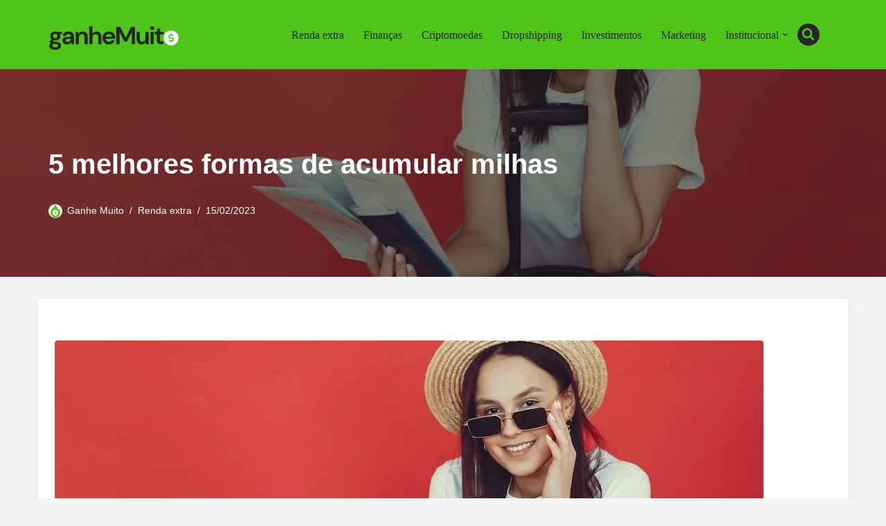

--- FILE ---
content_type: text/html; charset=UTF-8
request_url: https://ganhemuito.com.br/melhores-formas-de-acumular-milhas/
body_size: 32138
content:
<!DOCTYPE html><html lang="pt-BR" prefix="og: https://ogp.me/ns#"><head><script data-no-optimize="1">var litespeed_docref=sessionStorage.getItem("litespeed_docref");litespeed_docref&&(Object.defineProperty(document,"referrer",{get:function(){return litespeed_docref}}),sessionStorage.removeItem("litespeed_docref"));</script> <meta charset="UTF-8"><meta name="viewport" content="width=device-width, initial-scale=1, minimum-scale=1"><link rel="profile" href="http://gmpg.org/xfn/11"><link rel="pingback" href="https://ganhemuito.com.br/xmlrpc.php"><title>5 melhores formas de acumular milhas - Ganhe Muito</title><meta name="description" content="Neste artigo, exploraremos as melhores formas de acumular milhas. Abordaremos as estratégias mais eficazes. Clique aqui e saiba todas opções!"/><meta name="robots" content="follow, index, max-snippet:-1, max-video-preview:-1, max-image-preview:large"/><link rel="canonical" href="https://ganhemuito.com.br/melhores-formas-de-acumular-milhas/" /><meta property="og:locale" content="pt_BR" /><meta property="og:type" content="article" /><meta property="og:title" content="5 melhores formas de acumular milhas - Ganhe Muito" /><meta property="og:description" content="Neste artigo, exploraremos as melhores formas de acumular milhas. Abordaremos as estratégias mais eficazes. Clique aqui e saiba todas opções!" /><meta property="og:url" content="https://ganhemuito.com.br/melhores-formas-de-acumular-milhas/" /><meta property="og:site_name" content="Ganhe Muito - Dinheiro na internet" /><meta property="article:tag" content="finanças" /><meta property="article:tag" content="milhas" /><meta property="article:section" content="Renda extra" /><meta property="og:updated_time" content="2023-02-15T21:25:30-03:00" /><meta property="og:image" content="https://ganhemuito.com.br/wp-content/uploads/2023/02/Melhores-formas-de-acumular-milhas-1.jpg" /><meta property="og:image:secure_url" content="https://ganhemuito.com.br/wp-content/uploads/2023/02/Melhores-formas-de-acumular-milhas-1.jpg" /><meta property="og:image:width" content="1200" /><meta property="og:image:height" content="675" /><meta property="og:image:alt" content="melhores formas de acumular milhas" /><meta property="og:image:type" content="image/jpeg" /><meta property="article:published_time" content="2023-02-15T21:14:41-03:00" /><meta property="article:modified_time" content="2023-02-15T21:25:30-03:00" /><meta name="twitter:card" content="summary_large_image" /><meta name="twitter:title" content="5 melhores formas de acumular milhas - Ganhe Muito" /><meta name="twitter:description" content="Neste artigo, exploraremos as melhores formas de acumular milhas. Abordaremos as estratégias mais eficazes. Clique aqui e saiba todas opções!" /><meta name="twitter:image" content="https://ganhemuito.com.br/wp-content/uploads/2023/02/Melhores-formas-de-acumular-milhas-1.jpg" /><meta name="twitter:label1" content="Escrito por" /><meta name="twitter:data1" content="Ganhe Muito" /><meta name="twitter:label2" content="Tempo para leitura" /><meta name="twitter:data2" content="3 minutos" /> <script type="application/ld+json" class="rank-math-schema">{"@context":"https://schema.org","@graph":[[{"@context":"https://schema.org","@type":"SiteNavigationElement","@id":"#rank-math-toc","name":"1) Cart\u00f5es de cr\u00e9dito com programas de recompensa","url":"https://ganhemuito.com.br/melhores-formas-de-acumular-milhas/#1-cartoes-de-credito-com-programas-de-recompensa"},{"@context":"https://schema.org","@type":"SiteNavigationElement","@id":"#rank-math-toc","name":"2) Compras em lojas parceiras","url":"https://ganhemuito.com.br/melhores-formas-de-acumular-milhas/#2-compras-em-lojas-parceiras"},{"@context":"https://schema.org","@type":"SiteNavigationElement","@id":"#rank-math-toc","name":"3) Viagens de avi\u00e3o","url":"https://ganhemuito.com.br/melhores-formas-de-acumular-milhas/#3-viagens-de-aviao"},{"@context":"https://schema.org","@type":"SiteNavigationElement","@id":"#rank-math-toc","name":"4) Compras com parceiros de viagem","url":"https://ganhemuito.com.br/melhores-formas-de-acumular-milhas/#4-compras-com-parceiros-de-viagem"},{"@context":"https://schema.org","@type":"SiteNavigationElement","@id":"#rank-math-toc","name":"5) Promo\u00e7\u00f5es especiais","url":"https://ganhemuito.com.br/melhores-formas-de-acumular-milhas/#5-promocoes-especiais"}],{"@type":"Place","@id":"https://ganhemuito.com.br/#place","address":{"@type":"PostalAddress","addressLocality":"S\u00e3o Jos\u00e9 do Rio Preto","addressRegion":"S\u00e3o Paulo","addressCountry":"Brasil"}},{"@type":["FinancialService","Organization"],"@id":"https://ganhemuito.com.br/#organization","name":"Ganhe Muito - Dinheiro na internet","url":"https://ganhemuito.com.br","email":"contato@ganhemuito.com.br","address":{"@type":"PostalAddress","addressLocality":"S\u00e3o Jos\u00e9 do Rio Preto","addressRegion":"S\u00e3o Paulo","addressCountry":"Brasil"},"logo":{"@type":"ImageObject","@id":"https://ganhemuito.com.br/#logo","url":"https://ganhemuito.com.br/wp-content/uploads/2022/12/logo-ganhe-muito-b.png","contentUrl":"https://ganhemuito.com.br/wp-content/uploads/2022/12/logo-ganhe-muito-b.png","caption":"Ganhe Muito - Dinheiro na internet","inLanguage":"pt-BR","width":"334","height":"84"},"openingHours":["Monday,Tuesday,Wednesday,Thursday,Friday,Saturday,Sunday 09:00-17:00"],"location":{"@id":"https://ganhemuito.com.br/#place"},"image":{"@id":"https://ganhemuito.com.br/#logo"}},{"@type":"WebSite","@id":"https://ganhemuito.com.br/#website","url":"https://ganhemuito.com.br","name":"Ganhe Muito - Dinheiro na internet","alternateName":"Ganhe Muito","publisher":{"@id":"https://ganhemuito.com.br/#organization"},"inLanguage":"pt-BR"},{"@type":"ImageObject","@id":"https://ganhemuito.com.br/wp-content/uploads/2023/02/Melhores-formas-de-acumular-milhas-1.jpg","url":"https://ganhemuito.com.br/wp-content/uploads/2023/02/Melhores-formas-de-acumular-milhas-1.jpg","width":"1200","height":"675","inLanguage":"pt-BR"},{"@type":"WebPage","@id":"https://ganhemuito.com.br/melhores-formas-de-acumular-milhas/#webpage","url":"https://ganhemuito.com.br/melhores-formas-de-acumular-milhas/","name":"5 melhores formas de acumular milhas - Ganhe Muito","datePublished":"2023-02-15T21:14:41-03:00","dateModified":"2023-02-15T21:25:30-03:00","isPartOf":{"@id":"https://ganhemuito.com.br/#website"},"primaryImageOfPage":{"@id":"https://ganhemuito.com.br/wp-content/uploads/2023/02/Melhores-formas-de-acumular-milhas-1.jpg"},"inLanguage":"pt-BR"},{"@type":"Person","@id":"https://ganhemuito.com.br/melhores-formas-de-acumular-milhas/#author","name":"Ganhe Muito","image":{"@type":"ImageObject","@id":"https://ganhemuito.com.br/wp-content/litespeed/avatar/a51267f99f9ec2c0929f9654dd1a23c3.jpg?ver=1769185867","url":"https://ganhemuito.com.br/wp-content/litespeed/avatar/a51267f99f9ec2c0929f9654dd1a23c3.jpg?ver=1769185867","caption":"Ganhe Muito","inLanguage":"pt-BR"},"sameAs":["https://ganhemuito.com.br/"],"worksFor":{"@id":"https://ganhemuito.com.br/#organization"}},{"@type":"Article","headline":"5 melhores formas de acumular milhas - Ganhe Muito","keywords":"melhores formas de acumular milhas","datePublished":"2023-02-15T21:14:41-03:00","dateModified":"2023-02-15T21:25:30-03:00","articleSection":"Renda extra","author":{"@id":"https://ganhemuito.com.br/melhores-formas-de-acumular-milhas/#author","name":"Ganhe Muito"},"publisher":{"@id":"https://ganhemuito.com.br/#organization"},"description":"Neste artigo, exploraremos as melhores formas de acumular milhas. Abordaremos as estrat\u00e9gias mais eficazes. Clique aqui e saiba todas op\u00e7\u00f5es!","name":"5 melhores formas de acumular milhas - Ganhe Muito","@id":"https://ganhemuito.com.br/melhores-formas-de-acumular-milhas/#richSnippet","isPartOf":{"@id":"https://ganhemuito.com.br/melhores-formas-de-acumular-milhas/#webpage"},"image":{"@id":"https://ganhemuito.com.br/wp-content/uploads/2023/02/Melhores-formas-de-acumular-milhas-1.jpg"},"inLanguage":"pt-BR","mainEntityOfPage":{"@id":"https://ganhemuito.com.br/melhores-formas-de-acumular-milhas/#webpage"}}]}</script> <link rel='dns-prefetch' href='//fonts.googleapis.com' /><link rel='dns-prefetch' href='//www.googletagmanager.com' /><link rel='dns-prefetch' href='//pagead2.googlesyndication.com' /><link rel="alternate" type="application/rss+xml" title="Feed para Ganhe Muito &raquo;" href="https://ganhemuito.com.br/feed/" /><link rel="alternate" type="application/rss+xml" title="Feed de comentários para Ganhe Muito &raquo;" href="https://ganhemuito.com.br/comments/feed/" /><link rel="alternate" type="application/rss+xml" title="Feed de comentários para Ganhe Muito &raquo; 5 melhores formas de acumular milhas" href="https://ganhemuito.com.br/melhores-formas-de-acumular-milhas/feed/" /><link rel="alternate" title="oEmbed (JSON)" type="application/json+oembed" href="https://ganhemuito.com.br/wp-json/oembed/1.0/embed?url=https%3A%2F%2Fganhemuito.com.br%2Fmelhores-formas-de-acumular-milhas%2F" /><link rel="alternate" title="oEmbed (XML)" type="text/xml+oembed" href="https://ganhemuito.com.br/wp-json/oembed/1.0/embed?url=https%3A%2F%2Fganhemuito.com.br%2Fmelhores-formas-de-acumular-milhas%2F&#038;format=xml" /><link rel="alternate" type="application/rss+xml" title="Feed de Ganhe Muito &raquo; Story" href="https://ganhemuito.com.br/web-stories/feed/"><style id="litespeed-ccss">.wp-block-image img{box-sizing:border-box;height:auto;max-width:100%;vertical-align:bottom}ul{box-sizing:border-box}.wp-block-search__button{margin-left:10px;word-break:normal}.wp-block-search__button.has-icon{line-height:0}.wp-block-search__button svg{height:1.25em;min-height:24px;min-width:24px;width:1.25em;fill:currentColor;vertical-align:text-bottom}.wp-block-search__inside-wrapper{display:flex;flex:auto;flex-wrap:nowrap;max-width:100%}.wp-block-search__label{width:100%}.wp-block-search__input{appearance:none;border:1px solid #949494;flex-grow:1;margin-left:0;margin-right:0;min-width:3rem;padding:8px;text-decoration:unset!important}.wp-block-tag-cloud{box-sizing:border-box}.wp-block-tag-cloud a{display:inline-block;margin-right:5px}.entry-content{counter-reset:footnotes}:root{--wp--preset--font-size--normal:16px;--wp--preset--font-size--huge:42px}.screen-reader-text{border:0;clip:rect(1px,1px,1px,1px);clip-path:inset(50%);height:1px;margin:-1px;overflow:hidden;padding:0;position:absolute;width:1px;word-wrap:normal!important}:root{--rankmath-wp-adminbar-height:0}:root{--wp--preset--aspect-ratio--square:1;--wp--preset--aspect-ratio--4-3:4/3;--wp--preset--aspect-ratio--3-4:3/4;--wp--preset--aspect-ratio--3-2:3/2;--wp--preset--aspect-ratio--2-3:2/3;--wp--preset--aspect-ratio--16-9:16/9;--wp--preset--aspect-ratio--9-16:9/16;--wp--preset--color--black:#000;--wp--preset--color--cyan-bluish-gray:#abb8c3;--wp--preset--color--white:#fff;--wp--preset--color--pale-pink:#f78da7;--wp--preset--color--vivid-red:#cf2e2e;--wp--preset--color--luminous-vivid-orange:#ff6900;--wp--preset--color--luminous-vivid-amber:#fcb900;--wp--preset--color--light-green-cyan:#7bdcb5;--wp--preset--color--vivid-green-cyan:#00d084;--wp--preset--color--pale-cyan-blue:#8ed1fc;--wp--preset--color--vivid-cyan-blue:#0693e3;--wp--preset--color--vivid-purple:#9b51e0;--wp--preset--color--neve-link-color:var(--nv-primary-accent);--wp--preset--color--neve-link-hover-color:var(--nv-secondary-accent);--wp--preset--color--nv-site-bg:var(--nv-site-bg);--wp--preset--color--nv-light-bg:var(--nv-light-bg);--wp--preset--color--nv-dark-bg:var(--nv-dark-bg);--wp--preset--color--neve-text-color:var(--nv-text-color);--wp--preset--color--nv-text-dark-bg:var(--nv-text-dark-bg);--wp--preset--color--nv-c-1:var(--nv-c-1);--wp--preset--color--nv-c-2:var(--nv-c-2);--wp--preset--gradient--vivid-cyan-blue-to-vivid-purple:linear-gradient(135deg,rgba(6,147,227,1) 0%,#9b51e0 100%);--wp--preset--gradient--light-green-cyan-to-vivid-green-cyan:linear-gradient(135deg,#7adcb4 0%,#00d082 100%);--wp--preset--gradient--luminous-vivid-amber-to-luminous-vivid-orange:linear-gradient(135deg,rgba(252,185,0,1) 0%,rgba(255,105,0,1) 100%);--wp--preset--gradient--luminous-vivid-orange-to-vivid-red:linear-gradient(135deg,rgba(255,105,0,1) 0%,#cf2e2e 100%);--wp--preset--gradient--very-light-gray-to-cyan-bluish-gray:linear-gradient(135deg,#eee 0%,#a9b8c3 100%);--wp--preset--gradient--cool-to-warm-spectrum:linear-gradient(135deg,#4aeadc 0%,#9778d1 20%,#cf2aba 40%,#ee2c82 60%,#fb6962 80%,#fef84c 100%);--wp--preset--gradient--blush-light-purple:linear-gradient(135deg,#ffceec 0%,#9896f0 100%);--wp--preset--gradient--blush-bordeaux:linear-gradient(135deg,#fecda5 0%,#fe2d2d 50%,#6b003e 100%);--wp--preset--gradient--luminous-dusk:linear-gradient(135deg,#ffcb70 0%,#c751c0 50%,#4158d0 100%);--wp--preset--gradient--pale-ocean:linear-gradient(135deg,#fff5cb 0%,#b6e3d4 50%,#33a7b5 100%);--wp--preset--gradient--electric-grass:linear-gradient(135deg,#caf880 0%,#71ce7e 100%);--wp--preset--gradient--midnight:linear-gradient(135deg,#020381 0%,#2874fc 100%);--wp--preset--font-size--small:13px;--wp--preset--font-size--medium:20px;--wp--preset--font-size--large:36px;--wp--preset--font-size--x-large:42px;--wp--preset--spacing--20:.44rem;--wp--preset--spacing--30:.67rem;--wp--preset--spacing--40:1rem;--wp--preset--spacing--50:1.5rem;--wp--preset--spacing--60:2.25rem;--wp--preset--spacing--70:3.38rem;--wp--preset--spacing--80:5.06rem;--wp--preset--shadow--natural:6px 6px 9px rgba(0,0,0,.2);--wp--preset--shadow--deep:12px 12px 50px rgba(0,0,0,.4);--wp--preset--shadow--sharp:6px 6px 0px rgba(0,0,0,.2);--wp--preset--shadow--outlined:6px 6px 0px -3px rgba(255,255,255,1),6px 6px rgba(0,0,0,1);--wp--preset--shadow--crisp:6px 6px 0px rgba(0,0,0,1)}button{box-sizing:border-box;border-color:currentColor;text-align:center;font-family:var(--bodyfontfamily),var(--nv-fallback-ff)}.wp-block-search .wp-block-search__button,button{box-sizing:border-box;background:var(--primarybtnbg);color:var(--primarybtncolor);border-style:solid;border-color:currentColor;fill:currentColor;border-width:var(--primarybtnborderwidth,0);border-radius:var(--primarybtnborderradius,3px);padding:var(--primarybtnpadding,13px 15px);font-weight:var(--btnfontweight,700);font-size:var(--btnfs,var(--bodyfontsize));line-height:var(--btnlineheight,1.6);letter-spacing:var(--btnletterspacing,var(--bodyletterspacing));text-transform:var(--btntexttransform,none)}form input:read-write,form.wp-block-search input.wp-block-search__input{border-style:solid;border-color:var(--formfieldbordercolor);border-width:var(--formfieldborderwidth);border-radius:var(--formfieldborderradius,3px);background:var(--formfieldbgcolor);color:var(--formfieldcolor);padding:var(--formfieldpadding);text-transform:var(--formfieldtexttransform);font-weight:var(--formfieldfontweight);font-family:var(--bodyfontfamily);font-size:var(--formfieldfontsize);letter-spacing:var(--formfieldletterspacing);line-height:var(--formfieldlineheight)}form label{font-weight:var(--formlabelfontweight,var(--bodyfontweight));text-transform:var(--formlabeltexttransform);letter-spacing:var(--formlabelletterspacing);line-height:var(--formlabellineheight);font-size:var(--formlabelfontsize,var(--bodyfontsize))}.nv-meta-list li{font-weight:var(--fontweight);text-transform:var(--texttransform);letter-spacing:var(--letterspacing);line-height:var(--lineheight);font-size:var(--fontsize)}.title.entry-title{font-size:var(--fontsize,var(--h1fontsize));font-weight:var(--fontweight,var(--h1fontweight));line-height:var(--lineheight,var(--h1lineheight));letter-spacing:var(--letterspacing,var(--h1letterspacing));text-transform:var(--texttransform,var(--h1texttransform))}body,figure,h1,h2,html,li,p,ul{margin:0;padding:0}h1,h2{font-size:100%;font-weight:400}ul{list-style:none}button,input{margin:0}html{box-sizing:border-box;-ms-overflow-style:scrollbar}*,:after,:before{box-sizing:border-box}img{height:auto;max-width:100%}.container{width:100%;padding-right:15px;padding-left:15px;margin:0 auto;max-width:var(--container)}.row{display:flex;flex-wrap:wrap;margin:0 -15px}.col{padding:0 15px;margin:0 auto;flex-grow:1;max-width:100%}html{font-size:100%}body{background-color:var(--nv-site-bg);color:var(--nv-text-color);font-size:var(--bodyfontsize);line-height:var(--bodylineheight);letter-spacing:var(--bodyletterspacing);font-family:var(--bodyfontfamily),var(--nv-fallback-ff);text-transform:var(--bodytexttransform);font-weight:var(--bodyfontweight);overflow-x:hidden;direction:ltr;-webkit-font-smoothing:antialiased;-moz-osx-font-smoothing:grayscale}h1,h2{margin-bottom:30px;font-family:var(--headingsfontfamily),var(--nv-fallback-ff)}p{margin-bottom:30px}a{--linkdeco:none;color:var(--nv-primary-accent);text-decoration:var(--linkdeco)}h1{font-size:var(--h1fontsize);font-weight:var(--h1fontweight);line-height:var(--h1lineheight);letter-spacing:var(--h1letterspacing);text-transform:var(--h1texttransform)}h2{font-size:var(--h2fontsize);font-weight:var(--h2fontweight);line-height:var(--h2lineheight);letter-spacing:var(--h2letterspacing);text-transform:var(--h2texttransform)}ul{padding-left:var(--listpad,0)}ul{list-style:var(--liststyle,none)}.show-on-focus{position:absolute;width:1px;height:1px;clip:rect(1px,1px,1px,1px);top:32px;background:var(--nv-site-bg);padding:10px 15px}.screen-reader-text{position:absolute;left:-10000px;top:auto;width:1px;height:1px;overflow:hidden}.nv-icon{fill:currentColor}.nv-search{display:flex}.site-logo{align-items:center;display:flex}.site-logo img{max-width:var(--maxwidth);display:block;margin:0 auto}.header-menu-sidebar .nav-ul .sub-menu{opacity:1;visibility:visible}.dd-title{flex-grow:var(--flexg);display:flex;align-items:center}.nav-ul{display:flex;flex-wrap:wrap;margin-right:calc(var(--spacing)/2*-1);margin-left:calc(var(--spacing)/2*-1)}.nav-ul>li{margin:0 calc(var(--spacing)/2)}.nav-ul li a{min-height:var(--height);color:var(--color);position:relative;width:100%;display:flex;align-items:center}.nav-ul .caret{line-height:0;justify-content:center;display:flex}.nav-ul .caret svg{width:.5em;height:.5em}.nav-ul li{display:block;position:relative}.nav-ul li>.wrap{display:flex;align-items:center}.nav-ul .sub-menu{background:var(--bgcolor,var(--overlaycolor));z-index:100;position:absolute;top:100%;box-shadow:rgba(149,157,165,.2) 0 8px 24px;visibility:hidden;opacity:0;right:0}.nav-ul .sub-menu li{min-width:150px;width:100%}.nav-ul .sub-menu li>.wrap{padding:10px 20px;white-space:nowrap;display:flex}.header-menu-sidebar .nv-nav-wrap{width:100%}.header-menu-sidebar .nav-ul{flex-direction:column;width:100%}.header-menu-sidebar .nav-ul li{width:100%}.header-menu-sidebar .nav-ul li:not([class*=block])>.wrap>a{padding:15px 0;white-space:normal}.header-menu-sidebar .nav-ul .caret svg{width:1em;height:1em}.header-menu-sidebar .nav-ul .caret-wrap{margin:-15px 0;padding:15px}.header-menu-sidebar .nav-ul .sub-menu{left:unset!important;top:unset!important;right:unset!important;background:0;position:relative;max-width:100%;box-shadow:none;display:none}.nv-nav-search{position:absolute;visibility:hidden;opacity:0;right:0;width:auto;padding:10px;z-index:100;background-color:var(--nv-site-bg);box-shadow:rgba(149,157,165,.2) 0 8px 24px;display:flex;align-items:center}.nv-nav-search .container{padding:0}.menu-item-nav-search{outline:0}.menu-item-nav-search svg{width:var(--iconsize);height:var(--iconsize)}.menu-item-nav-search.canvas .nv-nav-search{position:fixed;top:0;bottom:0;width:100%;display:flex;justify-content:center;align-items:center}.menu-item-nav-search.canvas .nv-nav-search .close-container{position:absolute;top:30px;text-align:right}.close-responsive-search{background:0;border:0;--primarybtnhoverbg:0}.close-responsive-search>svg{fill:var(--nv-text-color);width:var(--formfieldfontsize);min-width:25px;min-height:25px}.navbar-toggle-wrapper{align-items:center}.navbar-toggle{--primarybtncolor:var(--color);--primarybtnhovercolor:var(--color);--primarybtnbg:var(--bgcolor,transparent);--primarybtnhoverbg:var(--bgcolor,transparent);--primarybtnborderwidth:var(--borderwidth,1px);--primarybtnborderradius:var(--borderradius,0);padding:var(--padding,10px 15px);box-shadow:none;display:flex;align-items:center}.icon-bar{background-color:currentColor;position:relative;display:block;width:15px;height:2px}.icon-bar:nth-child(2){margin:3px 0}.wrapper{display:flex;min-height:100vh;flex-direction:column;position:relative}body>.wrapper:not(.et-fb-iframe-ancestor){overflow:hidden}.neve-main{flex:1 auto}input[type=search]{display:inline-block;-webkit-appearance:none;-moz-appearance:none;appearance:none;outline:0;resize:vertical}button,input{line-height:inherit;box-sizing:border-box}::placeholder{color:inherit;opacity:.5}label{display:inline-block}.search-form{display:flex;max-width:100%;line-height:1;--primarybtnbg:var(--formfieldbgcolor);--primarybtnhoverbg:var(--formfieldbgcolor);--primarybtncolor:var(--formfieldbordercolor);--primarybtnhovercolor:var(--formfieldbordercolor)}.search-form svg{fill:var(--formfieldcolor);width:var(--formfieldfontsize);opacity:.5;height:auto}.search-form .search-submit{display:flex;justify-content:center;align-items:center;min-width:45px;z-index:1;--primarybtnborderwidth:var(--formfieldborderwidth);--primarybtnborderradius:var(--formfieldborderradius);--primarybtnpadding:var(--formfieldpadding);border-bottom-left-radius:0;border-top-left-radius:0;border-left:0;border-color:var(--formfieldbordercolor);position:relative;height:var(--height);overflow:hidden;white-space:nowrap}.search-form .search-submit:before{content:"";display:block;width:3px;height:100%;background-color:var(--formfieldbgcolor);left:-3px;top:0;bottom:0;position:absolute}.search-form .search-field{overflow:hidden;text-overflow:ellipsis;height:var(--height);border-right:0;flex-grow:1;border-top-right-radius:0;border-bottom-right-radius:0;width:calc(100% - 45px);max-width:100%}.nv-meta-list{margin-bottom:20px;font-size:.9em}.nv-meta-list li,.nv-meta-list span{display:inline-block}.nv-meta-list li:not(:last-child):after{content:"/";padding:0 8px}.nv-meta-list .photo{width:var(--avatarsize);height:var(--avatarsize);border-radius:50%;transform:translateY(30%);margin-right:3px}.entry-title{word-wrap:break-word}article{word-break:break-word}.nv-single-post-wrap>div:first-child{margin-top:60px}.nv-single-post-wrap>div:not(:last-child){margin-bottom:var(--spacing,60px)}.nv-single-post-wrap .wp-block-image{margin-bottom:var(--img-m)}.entry-header{text-align:var(--textalign,center)}.entry-header .title{margin-bottom:10px}.nv-content-wrap{--listpad:20px;--liststyle:disc;--img-m:24px}.nv-single-post-wrap{margin-bottom:60px}.nv-sidebar-wrap{padding:60px 15px;margin-bottom:20px;flex-grow:1}.widget{word-break:break-word;margin-bottom:40px}.widget:last-child{margin:0}.nv-title-meta-wrap .neve-breadcrumbs-wrapper{margin-bottom:30px;display:block}.neve-breadcrumbs-wrapper{font-size:14px}.hfg-is-group{display:flex;align-items:center}.component-wrap,.item--inner,.menu-item-nav-search,.nav-ul .wrap a .dd-title,.nav-ul a,.site-logo{justify-content:var(--justify,flex-start);text-align:var(--textalign,left)}@media (min-width:960px){.neve-main>.container .col{max-width:70%}.neve-main>.container>.row{flex-wrap:nowrap}.nv-sidebar-wrap{max-width:30%}.nv-sidebar-wrap.nv-right{padding-left:45px}}.header-menu-sidebar{padding:0;position:fixed;max-width:100%;top:0;z-index:999900;visibility:hidden;display:flex;height:100vh}.header-menu-sidebar .navbar-toggle-wrapper{display:flex;justify-content:flex-end;padding:8px 10px}.header-menu-sidebar .navbar-toggle-wrapper button.navbar-toggle{position:relative}.header-menu-sidebar-bg{background:var(--bgcolor);color:var(--color);position:relative;display:flex;flex-direction:column;word-wrap:break-word;width:100%}.header-menu-sidebar-inner{padding:20px 0;overflow-x:hidden;height:100%;display:none;opacity:0}.header-menu-sidebar-inner .item--inner{width:100%}.menu_sidebar_slide_left .header-menu-sidebar{left:0;transform:translateX(-100%)}.hfg-ov{top:0;bottom:0;right:0;left:0;background:rgba(0,0,0,.5);position:fixed;transform:translate3d(0,0,0);z-index:999899;visibility:hidden;opacity:0}.site-footer .item--inner{width:100%}.site-footer p:last-child{margin-bottom:0}.footer--row .hfg-slot{display:flex;flex-direction:column}.footer--row .row{display:grid;align-items:var(--valign)}.footer--row .builder-item{width:100%}@media (max-width:960px){footer .footer--row-inner .row{grid-template-columns:1fr}}.site-header{position:relative}.site-header .header--row-inner{align-items:center;display:flex}#header-grid.global-styled:not(.neve-transparent-header):not(.has-sticky-rows--mobile):not(.has-sticky-rows--desktop){position:relative}#header-grid.global-styled:not(.neve-transparent-header){background:var(--bgcolor);background-image:var(--bgimage,var(--bgcolor,none));background-position:var(--bgposition,center);background-repeat:no-repeat;background-size:cover;background-attachment:var(--bgattachment)}#header-grid.global-styled:not(.neve-transparent-header):before{display:block;width:100%;top:0;bottom:0;position:absolute;content:"";background-color:var(--overlaycolor);opacity:var(--bgoverlayopacity)}#header-grid.global-styled:not(.neve-transparent-header) .header--row,#header-grid.global-styled:not(.neve-transparent-header) .header--row-inner{background:0 0}.builder-item{margin:4px 0;position:relative;min-height:1px;padding-right:15px;padding-left:15px}@media (min-width:960px){.builder-item{margin:8px 0}}.hfg-slot{display:flex;align-items:center}.hfg-slot.right{justify-content:flex-end}.hfg-slot.center{justify-content:center}.header-menu-sidebar-bg,[class*=row-inner]{position:relative;background:var(--bgimage,var(--bgcolor,#fff));background-position:var(--bgposition,center);background-repeat:no-repeat;background-size:cover;background-attachment:var(--bgattachment)}.header-menu-sidebar-bg:before,[class*=row-inner]:before{display:block;width:100%;top:0;bottom:0;position:absolute;content:"";background-color:var(--overlaycolor);opacity:var(--bgoverlayopacity)}[class*=row-inner]:not(.footer--row-inner){border-bottom:var(--rowbwidth,0) solid var(--rowbcolor)}.footer--row-inner{border-top:var(--rowbwidth,0) solid var(--rowbcolor)}[data-row-id]{color:var(--color);background:var(--bgcolor)}[data-row-id] a{color:var(--color)}[data-row-id] .row{display:grid;grid-template-columns:auto auto;min-height:var(--height,auto)}.hfg_header.site-header{box-shadow:0 -1px 3px rgba(0,0,0,.1)}.header .builder-item .item--inner[class*=nav-icon]{padding:0!important}.hfg-grid{display:flex}@media (min-width:960px){.hide-on-desktop{display:none}}@media (max-width:959px){.hide-on-tablet{display:none}}@media (max-width:576px){.hide-on-mobile{display:none}}.component-wrap{display:flex;margin:4px 0}.builder-item .item--inner{color:var(--color);font-family:var(--fontfamily,var(--bodyfontfamily));font-size:var(--fontsize,var(--bodyfontsize));line-height:var(--lineheight,var(--bodylineheight));letter-spacing:var(--letterspacing,var(--bodyletterspacing));font-weight:var(--fontweight,var(--bodyfontweight));text-transform:var(--texttransform,var(--bodytexttransform));padding:var(--padding,0);margin:var(--margin,0);position:relative}.builder-item .item--inner.has_menu{position:unset}.nv-meta-list li.meta:not(:last-child):after{content:"/"}.nv-meta-list li.last:after{content:""!important}:root{--container:748px;--postwidth:100%;--primarybtnbg:var(--nv-primary-accent);--primarybtnhoverbg:var(--nv-primary-accent);--primarybtncolor:#fff;--secondarybtncolor:var(--nv-primary-accent);--primarybtnhovercolor:#fff;--secondarybtnhovercolor:var(--nv-primary-accent);--primarybtnborderradius:3px;--secondarybtnborderradius:3px;--secondarybtnborderwidth:3px;--btnpadding:13px 15px;--primarybtnpadding:13px 15px;--secondarybtnpadding:calc(13px - 3px) calc(15px - 3px);--bodyfontfamily:"Albert Sans";--bodyfontsize:15px;--bodylineheight:1.6;--bodyletterspacing:0px;--bodyfontweight:400;--headingsfontfamily:"Albert Sans";--h1fontsize:36px;--h1fontweight:700;--h1lineheight:1.2;--h1letterspacing:0px;--h1texttransform:none;--h2fontsize:28px;--h2fontweight:700;--h2lineheight:1.3;--h2letterspacing:0px;--h2texttransform:none;--h3fontsize:24px;--h3fontweight:700;--h3lineheight:1.4;--h3letterspacing:0px;--h3texttransform:none;--h4fontsize:20px;--h4fontweight:700;--h4lineheight:1.6;--h4letterspacing:0px;--h4texttransform:none;--h5fontsize:16px;--h5fontweight:700;--h5lineheight:1.6;--h5letterspacing:0px;--h5texttransform:none;--h6fontsize:14px;--h6fontweight:700;--h6lineheight:1.6;--h6letterspacing:0px;--h6texttransform:none;--formfieldborderwidth:2px;--formfieldborderradius:3px;--formfieldbgcolor:var(--nv-site-bg);--formfieldbordercolor:#ddd;--formfieldcolor:var(--nv-text-color);--formfieldpadding:10px 12px}.nv-meta-list{--avatarsize:20px}.single .nv-meta-list{--avatarsize:20px}.entry-header{--textalign:left}.nv-single-post-wrap{--spacing:60px}.single:not(.single-product){--c-vspace:0 0 0 0}.global-styled{--bgcolor:var(--nv-site-bg)}.header-main{--rowbcolor:var(--nv-light-bg);--color:var(--nv-text-color)}.header-menu-sidebar-bg{--justify:flex-start;--textalign:left;--flexg:1;--wrapdropdownwidth:auto;--color:var(--nv-text-color);--bgcolor:var(--nv-site-bg)}.header-menu-sidebar{width:360px}.builder-item--logo{--maxwidth:155px;--fs:24px;--padding:10px 0;--margin:0;--textalign:center;--justify:center}.builder-item--nav-icon,.header-menu-sidebar .close-sidebar-panel .navbar-toggle{--borderradius:0}.builder-item--nav-icon{--label-margin:0 5px 0 0;--padding:10px 15px;--margin:0}.builder-item--primary-menu{--hovercolor:var(--nv-secondary-accent);--hovertextcolor:var(--nv-text-color);--activecolor:var(--nv-primary-accent);--spacing:20px;--height:25px;--padding:0;--margin:0;--fontsize:1em;--lineheight:1.6;--letterspacing:0px;--fontweight:500;--texttransform:none;--iconsize:1em}.builder-item--header_search_responsive{--iconsize:32px;--formfieldfontsize:14px;--formfieldborderwidth:2px;--formfieldborderradius:2px;--height:40px;--padding:0 10px;--margin:0}.footer-bottom-inner .row{grid-template-columns:1fr 1fr 1fr;--valign:flex-start}.footer-bottom{--rowbcolor:var(--nv-light-bg);--color:var(--nv-text-dark-bg);--bgcolor:var(--nv-dark-bg)}@media (min-width:576px){:root{--container:992px;--postwidth:50%;--btnpadding:13px 15px;--primarybtnpadding:13px 15px;--secondarybtnpadding:calc(13px - 3px) calc(15px - 3px);--bodyfontsize:16px;--bodylineheight:1.6;--bodyletterspacing:0px;--h1fontsize:38px;--h1lineheight:1.2;--h1letterspacing:0px;--h2fontsize:30px;--h2lineheight:1.2;--h2letterspacing:0px;--h3fontsize:26px;--h3lineheight:1.4;--h3letterspacing:0px;--h4fontsize:22px;--h4lineheight:1.5;--h4letterspacing:0px;--h5fontsize:18px;--h5lineheight:1.6;--h5letterspacing:0px;--h6fontsize:14px;--h6lineheight:1.6;--h6letterspacing:0px}.nv-meta-list{--avatarsize:20px}.single .nv-meta-list{--avatarsize:20px}.entry-header{--textalign:left}.nv-single-post-wrap{--spacing:60px}.single:not(.single-product){--c-vspace:0 0 0 0}.header-menu-sidebar-bg{--justify:flex-start;--textalign:left;--flexg:1;--wrapdropdownwidth:auto}.header-menu-sidebar{width:360px}.builder-item--logo{--maxwidth:200px;--fs:24px;--padding:10px 0;--margin:0;--textalign:center;--justify:center}.builder-item--nav-icon{--label-margin:0 5px 0 0;--padding:10px 15px;--margin:0}.builder-item--primary-menu{--spacing:20px;--height:25px;--padding:0;--margin:0;--fontsize:1em;--lineheight:1.6;--letterspacing:0px;--iconsize:1em}.builder-item--header_search_responsive{--formfieldfontsize:14px;--formfieldborderwidth:2px;--formfieldborderradius:2px;--height:40px;--padding:0 10px;--margin:0}}@media (min-width:960px){:root{--container:1170px;--postwidth:50%;--btnpadding:13px 15px;--primarybtnpadding:13px 15px;--secondarybtnpadding:calc(13px - 3px) calc(15px - 3px);--bodyfontsize:16px;--bodylineheight:1.7;--bodyletterspacing:0px;--h1fontsize:40px;--h1lineheight:1.1;--h1letterspacing:0px;--h2fontsize:32px;--h2lineheight:1.2;--h2letterspacing:0px;--h3fontsize:28px;--h3lineheight:1.4;--h3letterspacing:0px;--h4fontsize:24px;--h4lineheight:1.5;--h4letterspacing:0px;--h5fontsize:20px;--h5lineheight:1.6;--h5letterspacing:0px;--h6fontsize:16px;--h6lineheight:1.6;--h6letterspacing:0px}.neve-main>.single-post-container .nv-single-post-wrap.col{max-width:70%}.neve-main>.single-post-container .nv-sidebar-wrap{max-width:30%}.nv-meta-list{--avatarsize:20px}.single .nv-meta-list{--avatarsize:20px}.entry-header{--textalign:left}.nv-single-post-wrap{--spacing:60px}.single:not(.single-product){--c-vspace:0 0 0 0}.header-main{--height:100px}.header-menu-sidebar-bg{--justify:flex-start;--textalign:left;--flexg:1;--wrapdropdownwidth:auto}.header-menu-sidebar{width:360px}.builder-item--logo{--maxwidth:200px;--fs:24px;--padding:10px 0;--margin:0;--textalign:center;--justify:center}.builder-item--nav-icon{--label-margin:0 5px 0 0;--padding:10px 15px;--margin:0}.builder-item--primary-menu{--spacing:20px;--height:25px;--padding:0;--margin:0;--fontsize:1em;--lineheight:1.6;--letterspacing:0px;--iconsize:1em}.builder-item--header_search_responsive{--formfieldfontsize:14px;--formfieldborderwidth:2px;--formfieldborderradius:2px;--height:40px;--padding:0 10px;--margin:0 16px 0 0}}:root{--nv-primary-accent:#2f5aae;--nv-secondary-accent:#2f5aae;--nv-site-bg:#f4f5f7;--nv-light-bg:#fff;--nv-dark-bg:#121212;--nv-text-color:#272626;--nv-text-dark-bg:#fff;--nv-c-1:#9463ae;--nv-c-2:#be574b;--nv-fallback-ff:Arial,Helvetica,sans-serif}.header-main{background-color:#51c41b!important}.nv-single-post-wrap{background-color:var(--nv-light-bg)!important;border-radius:24px!important;padding:0 24px!important;box-shadow:2px 2px 16px 2px rgba(0,0,0,.05);margin-top:32px}aside{background-color:var(--nv-light-bg)!important;border-radius:24px!important;padding:24px 16px!important;box-shadow:2px 2px 16px 2px rgba(0,0,0,.05);margin-top:-24px}.nv-single-post-wrap img,.nv-single-post-wrap figure{border-radius:16px!important}.nav-ul li>.wrap{display:flex;align-items:center;position:relative;padding:0 4px}.nav-ul:not(.menu-mobile):not(.neve-mega-menu)>li>.wrap>a{padding-top:1px}.header-menu-sidebar .nav-ul li .wrap{padding:0 4px}.header-menu-sidebar .nav-ul li .wrap a{flex-grow:1;display:flex}.header-menu-sidebar .nav-ul li .wrap a .dd-title{width:var(--wrapdropdownwidth)}.header-menu-sidebar .nav-ul li .wrap button{border:0;z-index:1;background:0}.header-menu-sidebar .nav-ul li:not([class*=block]):not(.menu-item-has-children)>.wrap>a{padding-right:calc(1em + (18px*2));text-wrap:wrap;white-space:normal}.header-menu-sidebar .nav-ul li.menu-item-has-children:not([class*=block])>.wrap>a{margin-right:calc(-1em - (18px*2));padding-right:46px}</style><link rel="preload" data-asynced="1" data-optimized="2" as="style" onload="this.onload=null;this.rel='stylesheet'" href="https://ganhemuito.com.br/wp-content/litespeed/css/f2fd552749667f89c7741f2dbc40f26b.css?ver=71226" /><script type="litespeed/javascript">!function(a){"use strict";var b=function(b,c,d){function e(a){return h.body?a():void setTimeout(function(){e(a)})}function f(){i.addEventListener&&i.removeEventListener("load",f),i.media=d||"all"}var g,h=a.document,i=h.createElement("link");if(c)g=c;else{var j=(h.body||h.getElementsByTagName("head")[0]).childNodes;g=j[j.length-1]}var k=h.styleSheets;i.rel="stylesheet",i.href=b,i.media="only x",e(function(){g.parentNode.insertBefore(i,c?g:g.nextSibling)});var l=function(a){for(var b=i.href,c=k.length;c--;)if(k[c].href===b)return a();setTimeout(function(){l(a)})};return i.addEventListener&&i.addEventListener("load",f),i.onloadcssdefined=l,l(f),i};"undefined"!=typeof exports?exports.loadCSS=b:a.loadCSS=b}("undefined"!=typeof global?global:this);!function(a){if(a.loadCSS){var b=loadCSS.relpreload={};if(b.support=function(){try{return a.document.createElement("link").relList.supports("preload")}catch(b){return!1}},b.poly=function(){for(var b=a.document.getElementsByTagName("link"),c=0;c<b.length;c++){var d=b[c];"preload"===d.rel&&"style"===d.getAttribute("as")&&(a.loadCSS(d.href,d,d.getAttribute("media")),d.rel=null)}},!b.support()){b.poly();var c=a.setInterval(b.poly,300);a.addEventListener&&a.addEventListener("load",function(){b.poly(),a.clearInterval(c)}),a.attachEvent&&a.attachEvent("onload",function(){a.clearInterval(c)})}}}(this);</script><link rel="preload" as="image" href="https://ganhemuito.com.br/wp-content/uploads/2022/12/logo-ganhe-muito-b.png"><link rel="preload" as="image" href="https://ganhemuito.com.br/wp-content/uploads/2022/12/logo-ganhe-muito-b.png"><link rel="preload" as="image" href="https://ganhemuito.com.br/wp-content/uploads/2023/02/Melhores-formas-de-acumular-milhas-1-1024x675.jpg.webp"><style id='wp-block-image-inline-css'>.wp-block-image>a,.wp-block-image>figure>a{display:inline-block}.wp-block-image img{box-sizing:border-box;height:auto;max-width:100%;vertical-align:bottom}@media not (prefers-reduced-motion){.wp-block-image img.hide{visibility:hidden}.wp-block-image img.show{animation:show-content-image .4s}}.wp-block-image[style*=border-radius] img,.wp-block-image[style*=border-radius]>a{border-radius:inherit}.wp-block-image.has-custom-border img{box-sizing:border-box}.wp-block-image.aligncenter{text-align:center}.wp-block-image.alignfull>a,.wp-block-image.alignwide>a{width:100%}.wp-block-image.alignfull img,.wp-block-image.alignwide img{height:auto;width:100%}.wp-block-image .aligncenter,.wp-block-image .alignleft,.wp-block-image .alignright,.wp-block-image.aligncenter,.wp-block-image.alignleft,.wp-block-image.alignright{display:table}.wp-block-image .aligncenter>figcaption,.wp-block-image .alignleft>figcaption,.wp-block-image .alignright>figcaption,.wp-block-image.aligncenter>figcaption,.wp-block-image.alignleft>figcaption,.wp-block-image.alignright>figcaption{caption-side:bottom;display:table-caption}.wp-block-image .alignleft{float:left;margin:.5em 1em .5em 0}.wp-block-image .alignright{float:right;margin:.5em 0 .5em 1em}.wp-block-image .aligncenter{margin-left:auto;margin-right:auto}.wp-block-image :where(figcaption){margin-bottom:1em;margin-top:.5em}.wp-block-image.is-style-circle-mask img{border-radius:9999px}@supports ((-webkit-mask-image:none) or (mask-image:none)) or (-webkit-mask-image:none){.wp-block-image.is-style-circle-mask img{border-radius:0;-webkit-mask-image:url('data:image/svg+xml;utf8,<svg viewBox="0 0 100 100" xmlns="http://www.w3.org/2000/svg"><circle cx="50" cy="50" r="50"/></svg>');mask-image:url('data:image/svg+xml;utf8,<svg viewBox="0 0 100 100" xmlns="http://www.w3.org/2000/svg"><circle cx="50" cy="50" r="50"/></svg>');mask-mode:alpha;-webkit-mask-position:center;mask-position:center;-webkit-mask-repeat:no-repeat;mask-repeat:no-repeat;-webkit-mask-size:contain;mask-size:contain}}:root :where(.wp-block-image.is-style-rounded img,.wp-block-image .is-style-rounded img){border-radius:9999px}.wp-block-image figure{margin:0}.wp-lightbox-container{display:flex;flex-direction:column;position:relative}.wp-lightbox-container img{cursor:zoom-in}.wp-lightbox-container img:hover+button{opacity:1}.wp-lightbox-container button{align-items:center;backdrop-filter:blur(16px) saturate(180%);background-color:#5a5a5a40;border:none;border-radius:4px;cursor:zoom-in;display:flex;height:20px;justify-content:center;opacity:0;padding:0;position:absolute;right:16px;text-align:center;top:16px;width:20px;z-index:100}@media not (prefers-reduced-motion){.wp-lightbox-container button{transition:opacity .2s ease}}.wp-lightbox-container button:focus-visible{outline:3px auto #5a5a5a40;outline:3px auto -webkit-focus-ring-color;outline-offset:3px}.wp-lightbox-container button:hover{cursor:pointer;opacity:1}.wp-lightbox-container button:focus{opacity:1}.wp-lightbox-container button:focus,.wp-lightbox-container button:hover,.wp-lightbox-container button:not(:hover):not(:active):not(.has-background){background-color:#5a5a5a40;border:none}.wp-lightbox-overlay{box-sizing:border-box;cursor:zoom-out;height:100vh;left:0;overflow:hidden;position:fixed;top:0;visibility:hidden;width:100%;z-index:100000}.wp-lightbox-overlay .close-button{align-items:center;cursor:pointer;display:flex;justify-content:center;min-height:40px;min-width:40px;padding:0;position:absolute;right:calc(env(safe-area-inset-right) + 16px);top:calc(env(safe-area-inset-top) + 16px);z-index:5000000}.wp-lightbox-overlay .close-button:focus,.wp-lightbox-overlay .close-button:hover,.wp-lightbox-overlay .close-button:not(:hover):not(:active):not(.has-background){background:none;border:none}.wp-lightbox-overlay .lightbox-image-container{height:var(--wp--lightbox-container-height);left:50%;overflow:hidden;position:absolute;top:50%;transform:translate(-50%,-50%);transform-origin:top left;width:var(--wp--lightbox-container-width);z-index:9999999999}.wp-lightbox-overlay .wp-block-image{align-items:center;box-sizing:border-box;display:flex;height:100%;justify-content:center;margin:0;position:relative;transform-origin:0 0;width:100%;z-index:3000000}.wp-lightbox-overlay .wp-block-image img{height:var(--wp--lightbox-image-height);min-height:var(--wp--lightbox-image-height);min-width:var(--wp--lightbox-image-width);width:var(--wp--lightbox-image-width)}.wp-lightbox-overlay .wp-block-image figcaption{display:none}.wp-lightbox-overlay button{background:none;border:none}.wp-lightbox-overlay .scrim{background-color:#fff;height:100%;opacity:.9;position:absolute;width:100%;z-index:2000000}.wp-lightbox-overlay.active{visibility:visible}@media not (prefers-reduced-motion){.wp-lightbox-overlay.active{animation:turn-on-visibility .25s both}.wp-lightbox-overlay.active img{animation:turn-on-visibility .35s both}.wp-lightbox-overlay.show-closing-animation:not(.active){animation:turn-off-visibility .35s both}.wp-lightbox-overlay.show-closing-animation:not(.active) img{animation:turn-off-visibility .25s both}.wp-lightbox-overlay.zoom.active{animation:none;opacity:1;visibility:visible}.wp-lightbox-overlay.zoom.active .lightbox-image-container{animation:lightbox-zoom-in .4s}.wp-lightbox-overlay.zoom.active .lightbox-image-container img{animation:none}.wp-lightbox-overlay.zoom.active .scrim{animation:turn-on-visibility .4s forwards}.wp-lightbox-overlay.zoom.show-closing-animation:not(.active){animation:none}.wp-lightbox-overlay.zoom.show-closing-animation:not(.active) .lightbox-image-container{animation:lightbox-zoom-out .4s}.wp-lightbox-overlay.zoom.show-closing-animation:not(.active) .lightbox-image-container img{animation:none}.wp-lightbox-overlay.zoom.show-closing-animation:not(.active) .scrim{animation:turn-off-visibility .4s forwards}}@keyframes show-content-image{0%{visibility:hidden}99%{visibility:hidden}to{visibility:visible}}@keyframes turn-on-visibility{0%{opacity:0}to{opacity:1}}@keyframes turn-off-visibility{0%{opacity:1;visibility:visible}99%{opacity:0;visibility:visible}to{opacity:0;visibility:hidden}}@keyframes lightbox-zoom-in{0%{transform:translate(calc((-100vw + var(--wp--lightbox-scrollbar-width))/2 + var(--wp--lightbox-initial-left-position)),calc(-50vh + var(--wp--lightbox-initial-top-position))) scale(var(--wp--lightbox-scale))}to{transform:translate(-50%,-50%) scale(1)}}@keyframes lightbox-zoom-out{0%{transform:translate(-50%,-50%) scale(1);visibility:visible}99%{visibility:visible}to{transform:translate(calc((-100vw + var(--wp--lightbox-scrollbar-width))/2 + var(--wp--lightbox-initial-left-position)),calc(-50vh + var(--wp--lightbox-initial-top-position))) scale(var(--wp--lightbox-scale));visibility:hidden}}
/*# sourceURL=https://ganhemuito.com.br/wp-includes/blocks/image/style.min.css */</style> <script type="litespeed/javascript" data-src="https://ganhemuito.com.br/wp-includes/js/jquery/jquery.min.js" id="jquery-core-js"></script> <link rel="EditURI" type="application/rsd+xml" title="RSD" href="https://ganhemuito.com.br/xmlrpc.php?rsd" /><link rel='shortlink' href='https://ganhemuito.com.br/?p=1922' /><meta name="generator" content="Site Kit by Google 1.170.0" /><script type="litespeed/javascript" data-src="https://pagead2.googlesyndication.com/pagead/js/adsbygoogle.js?client=ca-pub-1612741737266409" crossorigin="anonymous"></script> <meta name="p:domain_verify" content="3fdb4002c29818c07f23a916610d1088"/> <script type="litespeed/javascript">(function(w,d,s,l,i){w[l]=w[l]||[];w[l].push({'gtm.start':new Date().getTime(),event:'gtm.js'});var f=d.getElementsByTagName(s)[0],j=d.createElement(s),dl=l!='dataLayer'?'&l='+l:'';j.async=!0;j.src='https://www.googletagmanager.com/gtm.js?id='+i+dl;f.parentNode.insertBefore(j,f)})(window,document,'script','dataLayer','GTM-5KTWF62')</script> <meta name="google-adsense-platform-account" content="ca-host-pub-2644536267352236"><meta name="google-adsense-platform-domain" content="sitekit.withgoogle.com">
 <script id="google_gtagjs" type="litespeed/javascript" data-src="https://www.googletagmanager.com/gtag/js?id=G-K2M53WM6KG"></script> <script id="google_gtagjs-inline" type="litespeed/javascript">window.dataLayer=window.dataLayer||[];function gtag(){dataLayer.push(arguments)}gtag('js',new Date());gtag('config','G-K2M53WM6KG',{})</script>  <script type="litespeed/javascript" data-src="https://pagead2.googlesyndication.com/pagead/js/adsbygoogle.js?client=ca-pub-1612741737266409&amp;host=ca-host-pub-2644536267352236" crossorigin="anonymous"></script> <link rel="icon" href="https://ganhemuito.com.br/wp-content/uploads/2022/12/logo-ganhe-muito-web-stories-96x96.png" sizes="32x32" /><link rel="icon" href="https://ganhemuito.com.br/wp-content/uploads/2022/12/logo-ganhe-muito-web-stories.png" sizes="192x192" /><link rel="apple-touch-icon" href="https://ganhemuito.com.br/wp-content/uploads/2022/12/logo-ganhe-muito-web-stories.png" /><meta name="msapplication-TileImage" content="https://ganhemuito.com.br/wp-content/uploads/2022/12/logo-ganhe-muito-web-stories.png" /></head><body  class="wp-singular post-template-default single single-post postid-1922 single-format-standard wp-custom-logo wp-theme-neve  nv-blog-grid nv-sidebar-full-width menu_sidebar_slide_left" id="neve_body"  ><div class="wrapper"><header class="header"  >
<a class="neve-skip-link show-on-focus" href="#content" >
Pular para o conteúdo		</a><div id="header-grid"  class="hfg_header global-styled site-header"><nav class="header--row header-main hide-on-mobile hide-on-tablet layout-full-contained nv-navbar header--row"
data-row-id="main" data-show-on="desktop"><div
class="header--row-inner header-main-inner"><div class="container"><div
class="row row--wrapper"
data-section="hfg_header_layout_main" ><div class="hfg-slot left"><div class="builder-item desktop-center"><div class="item--inner builder-item--logo"
data-section="title_tagline"
data-item-id="logo"><div class="site-logo">
<a class="brand" href="https://ganhemuito.com.br/" aria-label="Ganhe Muito Dinheiro na internet de forma honesta e comprovada!" rel="home"><img width="334" height="84" src="https://ganhemuito.com.br/wp-content/uploads/2022/12/logo-ganhe-muito-b.png" class="neve-site-logo skip-lazy" alt="" data-variant="logo" decoding="sync" srcset="https://ganhemuito.com.br/wp-content/uploads/2022/12/logo-ganhe-muito-b.png 334w, https://ganhemuito.com.br/wp-content/uploads/2022/12/logo-ganhe-muito-b-150x38.png 150w" sizes="(max-width: 334px) 100vw, 334px" fetchpriority="high"/></a></div></div></div></div><div class="hfg-slot right"><div class="builder-item has-nav hfg-is-group has-primary-menu"><div class="item--inner builder-item--primary-menu has_menu"
data-section="header_menu_primary"
data-item-id="primary-menu"><div class="nv-nav-wrap"><div role="navigation" class="nav-menu-primary"
aria-label="Menu primário"><ul id="nv-primary-navigation-main" class="primary-menu-ul nav-ul menu-desktop"><li id="menu-item-2377" class="menu-item menu-item-type-taxonomy menu-item-object-category current-post-ancestor current-menu-parent current-post-parent menu-item-2377"><div class="wrap"><a href="https://ganhemuito.com.br/renda-extra/">Renda extra</a></div></li><li id="menu-item-2374" class="menu-item menu-item-type-taxonomy menu-item-object-category menu-item-2374"><div class="wrap"><a href="https://ganhemuito.com.br/financas/">Finanças</a></div></li><li id="menu-item-2372" class="menu-item menu-item-type-taxonomy menu-item-object-category menu-item-2372"><div class="wrap"><a href="https://ganhemuito.com.br/criptomoedas/">Criptomoedas</a></div></li><li id="menu-item-2373" class="menu-item menu-item-type-taxonomy menu-item-object-category menu-item-2373"><div class="wrap"><a href="https://ganhemuito.com.br/dropshipping/">Dropshipping</a></div></li><li id="menu-item-2375" class="menu-item menu-item-type-taxonomy menu-item-object-category menu-item-2375"><div class="wrap"><a href="https://ganhemuito.com.br/investimentos/">Investimentos</a></div></li><li id="menu-item-2376" class="menu-item menu-item-type-taxonomy menu-item-object-category menu-item-2376"><div class="wrap"><a href="https://ganhemuito.com.br/marketing/">Marketing</a></div></li><li id="menu-item-2388" class="menu-item menu-item-type-custom menu-item-object-custom menu-item-has-children menu-item-2388"><div class="wrap"><a href="#"><span class="menu-item-title-wrap dd-title">Institucional</span></a><div role="button" aria-pressed="false" aria-label="Submenu aberto" tabindex="0" class="caret-wrap caret 7" style="margin-left:5px;"><span class="caret"><svg fill="currentColor" aria-label="Suspenso" xmlns="http://www.w3.org/2000/svg" viewBox="0 0 448 512"><path d="M207.029 381.476L12.686 187.132c-9.373-9.373-9.373-24.569 0-33.941l22.667-22.667c9.357-9.357 24.522-9.375 33.901-.04L224 284.505l154.745-154.021c9.379-9.335 24.544-9.317 33.901.04l22.667 22.667c9.373 9.373 9.373 24.569 0 33.941L240.971 381.476c-9.373 9.372-24.569 9.372-33.942 0z"/></svg></span></div></div><ul class="sub-menu"><li id="menu-item-2389" class="menu-item menu-item-type-post_type menu-item-object-page menu-item-privacy-policy menu-item-2389"><div class="wrap"><a href="https://ganhemuito.com.br/politica-de-cookies-e-privacidade/">Política de Privacidade</a></div></li><li id="menu-item-2390" class="menu-item menu-item-type-post_type menu-item-object-page menu-item-2390"><div class="wrap"><a href="https://ganhemuito.com.br/contato/">Fale Conosco (Contato)</a></div></li><li id="menu-item-2398" class="menu-item menu-item-type-post_type menu-item-object-page menu-item-2398"><div class="wrap"><a href="https://ganhemuito.com.br/termos-de-uso/">Termos de Uso</a></div></li><li id="menu-item-2399" class="menu-item menu-item-type-post_type menu-item-object-page menu-item-2399"><div class="wrap"><a href="https://ganhemuito.com.br/aviso-legal-disclaimer/">Aviso Legal (Disclaimer)</a></div></li></ul></li></ul></div></div></div><div class="item--inner builder-item--header_search_responsive"
data-section="header_search_responsive"
data-item-id="header_search_responsive"><div class="nv-search-icon-component" ><div  class="menu-item-nav-search canvas">
<a aria-label="Busca" href="#" class="nv-icon nv-search" >
<svg width="32" height="32" viewBox="64 64 384 384"><path d="M256 64C150.13 64 64 150.13 64 256s86.13 192 192 192s192-86.13 192-192S361.87 64 256 64Zm91.31 283.31a16 16 0 0 1-22.62 0l-42.84-42.83a88.08 88.08 0 1 1 22.63-22.63l42.83 42.84a16 16 0 0 1 0 22.62Z" /><circle cx="232" cy="232" r="56" /></svg>
</a><div class="nv-nav-search" aria-label="search"><div class="form-wrap container responsive-search"><form role="search"
method="get"
class="search-form"
action="https://ganhemuito.com.br/">
<label>
<span class="screen-reader-text">Pesquisar por...</span>
</label>
<input type="search"
class="search-field"
aria-label="Busca"
placeholder="Pesquisar por..."
value=""
name="s"/>
<button type="submit"
class="search-submit nv-submit"
aria-label="Busca">
<span class="nv-search-icon-wrap">
<span class="nv-icon nv-search" >
<svg width="15" height="15" viewBox="0 0 1792 1792" xmlns="http://www.w3.org/2000/svg"><path d="M1216 832q0-185-131.5-316.5t-316.5-131.5-316.5 131.5-131.5 316.5 131.5 316.5 316.5 131.5 316.5-131.5 131.5-316.5zm512 832q0 52-38 90t-90 38q-54 0-90-38l-343-342q-179 124-399 124-143 0-273.5-55.5t-225-150-150-225-55.5-273.5 55.5-273.5 150-225 225-150 273.5-55.5 273.5 55.5 225 150 150 225 55.5 273.5q0 220-124 399l343 343q37 37 37 90z" /></svg>
</span>			</span>
</button></form></div><div class="close-container container responsive-search">
<button  class="close-responsive-search" aria-label="Fechar"
>
<svg width="50" height="50" viewBox="0 0 20 20" fill="#555555"><path d="M14.95 6.46L11.41 10l3.54 3.54l-1.41 1.41L10 11.42l-3.53 3.53l-1.42-1.42L8.58 10L5.05 6.47l1.42-1.42L10 8.58l3.54-3.53z"/></svg>
</button></div></div></div></div></div></div></div></div></div></div></nav><nav class="header--row header-main hide-on-desktop layout-full-contained nv-navbar header--row"
data-row-id="main" data-show-on="mobile"><div
class="header--row-inner header-main-inner"><div class="container"><div
class="row row--wrapper"
data-section="hfg_header_layout_main" ><div class="hfg-slot left"><div class="builder-item mobile-center tablet-center"><div class="item--inner builder-item--logo"
data-section="title_tagline"
data-item-id="logo"><div class="site-logo">
<a class="brand" href="https://ganhemuito.com.br/" aria-label="Ganhe Muito Dinheiro na internet de forma honesta e comprovada!" rel="home"><img width="334" height="84" src="https://ganhemuito.com.br/wp-content/uploads/2022/12/logo-ganhe-muito-b.png" class="neve-site-logo skip-lazy" alt="" data-variant="logo" decoding="sync" srcset="https://ganhemuito.com.br/wp-content/uploads/2022/12/logo-ganhe-muito-b.png 334w, https://ganhemuito.com.br/wp-content/uploads/2022/12/logo-ganhe-muito-b-150x38.png 150w" sizes="(max-width: 334px) 100vw, 334px" fetchpriority="high"/></a></div></div></div></div><div class="hfg-slot right"><div class="builder-item tablet-left mobile-left hfg-is-group"><div class="item--inner builder-item--nav-icon"
data-section="header_menu_icon"
data-item-id="nav-icon"><div class="menu-mobile-toggle item-button navbar-toggle-wrapper">
<button type="button" class=" navbar-toggle"
value="Menu de navegação"
aria-label="Menu de navegação "
aria-expanded="false" onclick="if('undefined' !== typeof toggleAriaClick ) { toggleAriaClick() }">
<span class="bars">
<span class="icon-bar"></span>
<span class="icon-bar"></span>
<span class="icon-bar"></span>
</span>
<span class="screen-reader-text">Menu de navegação</span>
</button></div></div><div class="item--inner builder-item--header_search_responsive"
data-section="header_search_responsive"
data-item-id="header_search_responsive"><div class="nv-search-icon-component" ><div  class="menu-item-nav-search canvas">
<a aria-label="Busca" href="#" class="nv-icon nv-search" >
<svg width="32" height="32" viewBox="64 64 384 384"><path d="M256 64C150.13 64 64 150.13 64 256s86.13 192 192 192s192-86.13 192-192S361.87 64 256 64Zm91.31 283.31a16 16 0 0 1-22.62 0l-42.84-42.83a88.08 88.08 0 1 1 22.63-22.63l42.83 42.84a16 16 0 0 1 0 22.62Z" /><circle cx="232" cy="232" r="56" /></svg>
</a><div class="nv-nav-search" aria-label="search"><div class="form-wrap container responsive-search"><form role="search"
method="get"
class="search-form"
action="https://ganhemuito.com.br/">
<label>
<span class="screen-reader-text">Pesquisar por...</span>
</label>
<input type="search"
class="search-field"
aria-label="Busca"
placeholder="Pesquisar por..."
value=""
name="s"/>
<button type="submit"
class="search-submit nv-submit"
aria-label="Busca">
<span class="nv-search-icon-wrap">
<span class="nv-icon nv-search" >
<svg width="15" height="15" viewBox="0 0 1792 1792" xmlns="http://www.w3.org/2000/svg"><path d="M1216 832q0-185-131.5-316.5t-316.5-131.5-316.5 131.5-131.5 316.5 131.5 316.5 316.5 131.5 316.5-131.5 131.5-316.5zm512 832q0 52-38 90t-90 38q-54 0-90-38l-343-342q-179 124-399 124-143 0-273.5-55.5t-225-150-150-225-55.5-273.5 55.5-273.5 150-225 225-150 273.5-55.5 273.5 55.5 225 150 150 225 55.5 273.5q0 220-124 399l343 343q37 37 37 90z" /></svg>
</span>			</span>
</button></form></div><div class="close-container container responsive-search">
<button  class="close-responsive-search" aria-label="Fechar"
>
<svg width="50" height="50" viewBox="0 0 20 20" fill="#555555"><path d="M14.95 6.46L11.41 10l3.54 3.54l-1.41 1.41L10 11.42l-3.53 3.53l-1.42-1.42L8.58 10L5.05 6.47l1.42-1.42L10 8.58l3.54-3.53z"/></svg>
</button></div></div></div></div></div></div></div></div></div></div></nav><div
id="header-menu-sidebar" class="header-menu-sidebar tcb menu-sidebar-panel slide_left hfg-pe"
data-row-id="sidebar"><div id="header-menu-sidebar-bg" class="header-menu-sidebar-bg"><div class="close-sidebar-panel navbar-toggle-wrapper">
<button type="button" class="hamburger is-active  navbar-toggle active" 					value="Menu de navegação"
aria-label="Menu de navegação "
aria-expanded="false" onclick="if('undefined' !== typeof toggleAriaClick ) { toggleAriaClick() }">
<span class="bars">
<span class="icon-bar"></span>
<span class="icon-bar"></span>
<span class="icon-bar"></span>
</span>
<span class="screen-reader-text">
Menu de navegação					</span>
</button></div><div id="header-menu-sidebar-inner" class="header-menu-sidebar-inner tcb "><div class="builder-item has-nav"><div class="item--inner builder-item--primary-menu has_menu"
data-section="header_menu_primary"
data-item-id="primary-menu"><div class="nv-nav-wrap"><div role="navigation" class="nav-menu-primary"
aria-label="Menu primário"><ul id="nv-primary-navigation-sidebar" class="primary-menu-ul nav-ul menu-mobile"><li class="menu-item menu-item-type-taxonomy menu-item-object-category current-post-ancestor current-menu-parent current-post-parent menu-item-2377"><div class="wrap"><a href="https://ganhemuito.com.br/renda-extra/">Renda extra</a></div></li><li class="menu-item menu-item-type-taxonomy menu-item-object-category menu-item-2374"><div class="wrap"><a href="https://ganhemuito.com.br/financas/">Finanças</a></div></li><li class="menu-item menu-item-type-taxonomy menu-item-object-category menu-item-2372"><div class="wrap"><a href="https://ganhemuito.com.br/criptomoedas/">Criptomoedas</a></div></li><li class="menu-item menu-item-type-taxonomy menu-item-object-category menu-item-2373"><div class="wrap"><a href="https://ganhemuito.com.br/dropshipping/">Dropshipping</a></div></li><li class="menu-item menu-item-type-taxonomy menu-item-object-category menu-item-2375"><div class="wrap"><a href="https://ganhemuito.com.br/investimentos/">Investimentos</a></div></li><li class="menu-item menu-item-type-taxonomy menu-item-object-category menu-item-2376"><div class="wrap"><a href="https://ganhemuito.com.br/marketing/">Marketing</a></div></li><li class="menu-item menu-item-type-custom menu-item-object-custom menu-item-has-children menu-item-2388"><div class="wrap"><a href="#"><span class="menu-item-title-wrap dd-title">Institucional</span></a><button tabindex="0" type="button" class="caret-wrap navbar-toggle 7 " style="margin-left:5px;"  aria-label="Alternar Institucional"><span class="caret"><svg fill="currentColor" aria-label="Suspenso" xmlns="http://www.w3.org/2000/svg" viewBox="0 0 448 512"><path d="M207.029 381.476L12.686 187.132c-9.373-9.373-9.373-24.569 0-33.941l22.667-22.667c9.357-9.357 24.522-9.375 33.901-.04L224 284.505l154.745-154.021c9.379-9.335 24.544-9.317 33.901.04l22.667 22.667c9.373 9.373 9.373 24.569 0 33.941L240.971 381.476c-9.373 9.372-24.569 9.372-33.942 0z"/></svg></span></button></div><ul class="sub-menu"><li class="menu-item menu-item-type-post_type menu-item-object-page menu-item-privacy-policy menu-item-2389"><div class="wrap"><a href="https://ganhemuito.com.br/politica-de-cookies-e-privacidade/">Política de Privacidade</a></div></li><li class="menu-item menu-item-type-post_type menu-item-object-page menu-item-2390"><div class="wrap"><a href="https://ganhemuito.com.br/contato/">Fale Conosco (Contato)</a></div></li><li class="menu-item menu-item-type-post_type menu-item-object-page menu-item-2398"><div class="wrap"><a href="https://ganhemuito.com.br/termos-de-uso/">Termos de Uso</a></div></li><li class="menu-item menu-item-type-post_type menu-item-object-page menu-item-2399"><div class="wrap"><a href="https://ganhemuito.com.br/aviso-legal-disclaimer/">Aviso Legal (Disclaimer)</a></div></li></ul></li></ul></div></div></div></div></div></div></div><div class="header-menu-sidebar-overlay hfg-ov hfg-pe" onclick="if('undefined' !== typeof toggleAriaClick ) { toggleAriaClick() }"></div></div></header><div class="nv-post-cover" style="background-image:url(https://ganhemuito.com.br/wp-content/uploads/2023/02/Melhores-formas-de-acumular-milhas-1.jpg.webp);"><div class="nv-overlay"></div><div class="container"><div class="nv-title-meta-wrap "><small class="neve-breadcrumbs-wrapper"></small><h1 class="title entry-title">5 melhores formas de acumular milhas</h1><ul class="nv-meta-list"><li  class="meta author vcard "><img data-lazyloaded="1" src="[data-uri]" width="20" height="20" class="photo" alt="Ganhe Muito" data-src="https://ganhemuito.com.br/wp-content/litespeed/avatar/d1bac6454d7688fb39bbf34859772a67.jpg?ver=1769185867" />&nbsp;<span class="author-name fn"><a href="https://ganhemuito.com.br/author/ganhemuito/" title="Posts de Ganhe Muito" rel="author">Ganhe Muito</a></span></li><li class="meta category "><a href="https://ganhemuito.com.br/renda-extra/" rel="category tag">Renda extra</a></li><li class="meta date posted-on nv-show-updated last"><time class="updated" datetime="2023-02-15T21:25:30-03:00">15/02/2023</time></li></ul></div></div></div><main id="content" class="neve-main"><div class="container single-post-container"><div class="row"><article id="post-1922"
class="nv-single-post-wrap col post-1922 post type-post status-publish format-standard has-post-thumbnail hentry category-renda-extra tag-financas tag-milhas"><div class="nv-content-wrap entry-content"><figure class="wp-block-image size-large"><img fetchpriority="high" decoding="sync" width="1024" height="675" src="https://ganhemuito.com.br/wp-content/uploads/2023/02/Melhores-formas-de-acumular-milhas-1-1024x675.jpg.webp" alt="Melhores formas de acumular milhas" class="wp-image-1934" title="5 melhores formas de acumular milhas 1"><figcaption class="wp-element-caption">Melhores formas de acumular milhas</figcaption></figure><p></p><div class='code-block code-block-1' style='margin: 8px 0; clear: both;'><p class="text-pub">Continua após a publicidade</p> <script type="litespeed/javascript" data-src="https://pagead2.googlesyndication.com/pagead/js/adsbygoogle.js?client=ca-pub-1612741737266409"
     crossorigin="anonymous"></script> 
<ins class="adsbygoogle"
style="display:block"
data-ad-client="ca-pub-1612741737266409"
data-ad-slot="6291004154"
data-ad-format="auto"
data-full-width-responsive="true"></ins> <script type="litespeed/javascript">(adsbygoogle=window.adsbygoogle||[]).push({})</script> <br><br></div><p>Acumular milhas pode ser uma estratégia inteligente para quem deseja economizar dinheiro em suas viagens. As milhas são pontos que podem ser acumulados através de programas de recompensas oferecidos por companhias aéreas, cartões de crédito e empresas parceiras. Esses pontos podem ser trocados por passagens aéreas, upgrades de cabine, estadias em hotéis e outras vantagens relacionadas a viagens.</p><p>Existem várias maneiras de acumular milhas, mas saber quais são as melhores opções é fundamental para maximizar os benefícios. Alguns métodos são mais eficazes do que outros, e escolher a opção certa pode ajudá-lo a acumular milhas mais rapidamente e economizar mais dinheiro.</p><p>Neste artigo, exploraremos as <strong>melhores formas de acumular milhas</strong>. Abordaremos as estratégias mais eficazes, como cartões de crédito com programas de recompensa, compras em lojas parceiras, viagens de avião, compras com parceiros de viagem e promoções especiais. Ao final deste artigo, você terá um bom entendimento de como acumular milhas de forma eficiente e estará melhor equipado para economizar dinheiro em suas próximas viagens.</p><h2 class="wp-block-heading" id="1-cartoes-de-credito-com-programas-de-recompensa">1) Cartões de crédito com programas de recompensa</h2><figure class="wp-block-image size-full"><img data-lazyloaded="1" src="[data-uri]" decoding="async" width="640" height="427" data-src="https://ganhemuito.com.br/wp-content/uploads/2023/02/cartao-de-credito.jpg.webp" alt="Cartão de crédito" class="wp-image-1936" title="5 melhores formas de acumular milhas 2" data-srcset="https://ganhemuito.com.br/wp-content/uploads/2023/02/cartao-de-credito.jpg.webp 640w, https://ganhemuito.com.br/wp-content/uploads/2023/02/cartao-de-credito-150x100.jpg.webp 150w" data-sizes="(max-width: 640px) 100vw, 640px" /></figure><p><br>Os cartões de crédito com programas de recompensa são uma das <strong>melhores formas de acumular milhas</strong>. Eles permitem que você ganhe milhas por cada dólar gasto em compras. Alguns cartões de crédito oferecem bônus de milhas para inscrição e gastos iniciais, o que pode ajudar a acumular milhas rapidamente. Antes de escolher um cartão de crédito, é importante avaliar as taxas de juros e as taxas anuais, para garantir que você não esteja pagando mais do que está ganhando.</p><p>Existem muitos cartões de crédito no Brasil que oferecem programas de recompensa que permitem acumular milhas. Algumas opções populares são:</p><ul class="wp-block-list"><li><a href="https://www.smiles.com.br/bancodobrasil" target="_blank" rel="noreferrer noopener"><strong>Smiles do Banco do Brasil</strong></a></li><li><a href="https://www.itau.com.br/cartoes/beneficios/tudoazul/" target="_blank" rel="noreferrer noopener"><strong>TudoAzul do Banco Itaú</strong></a></li><li><a href="https://www.santander.com.br/cartoes/latampass" target="_blank" rel="noreferrer noopener"><strong>LATAM Pass do Banco Santander</strong></a></li><li><a href="https://www.santander.com.br/cartoes/esfera" target="_blank" rel="noreferrer noopener"><strong>Programa Esfera do Banco Santander</strong></a></li><li><a href="https://www.pontoslivelo.com.br/" target="_blank" rel="noreferrer noopener"><strong>Programa Livelo do Banco Bradesco</strong></a></li><li><a href="https://www.visa.com.br/pagamentos/inteligentes/programa-recompensas.html" target="_blank" rel="noreferrer noopener"><strong>Programa de Recompensas da Visa</strong></a></li><li><a href="https://www.mastercard.com.br/pt-br/consumidores/surpreenda.html" target="_blank" rel="noreferrer noopener"><strong>Programa Mastercard Surpreenda</strong></a></li><li><a href="https://www.caixa.gov.br/cartoes/programa-pontos-caixa/Paginas/default.aspx" target="_blank" rel="noreferrer noopener"><strong>Programa Pontos Caixa do Banco Caixa Econômica Federal</strong></a></li></ul><h2 class="wp-block-heading" id="2-compras-em-lojas-parceiras">2) Compras em lojas parceiras</h2><figure class="wp-block-image size-full"><img data-lazyloaded="1" src="[data-uri]" decoding="async" width="640" height="398" data-src="https://ganhemuito.com.br/wp-content/uploads/2023/02/lojas-parceiras.jpg.webp" alt="lojas parceiras" class="wp-image-1937" title="5 melhores formas de acumular milhas 3" data-srcset="https://ganhemuito.com.br/wp-content/uploads/2023/02/lojas-parceiras.jpg.webp 640w, https://ganhemuito.com.br/wp-content/uploads/2023/02/lojas-parceiras-150x93.jpg 150w" data-sizes="(max-width: 640px) 100vw, 640px" /></figure><p><br>Algumas companhias aéreas têm parcerias com lojas online, permitindo que você ganhe milhas por cada compra realizada. Isso pode ser uma ótima maneira de acumular milhas sem gastar muito dinheiro, especialmente se você já planeja fazer compras em uma dessas lojas.</p><h2 class="wp-block-heading" id="3-viagens-de-aviao">3) Viagens de avião</h2><figure class="wp-block-image size-full"><img data-lazyloaded="1" src="[data-uri]" decoding="async" width="640" height="480" data-src="https://ganhemuito.com.br/wp-content/uploads/2023/02/aviao.jpg.webp" alt="Avião" class="wp-image-1944" title="5 melhores formas de acumular milhas 4" data-srcset="https://ganhemuito.com.br/wp-content/uploads/2023/02/aviao.jpg.webp 640w, https://ganhemuito.com.br/wp-content/uploads/2023/02/aviao-150x113.jpg.webp 150w" data-sizes="(max-width: 640px) 100vw, 640px" /></figure><p><br>Obviamente, uma das <strong>melhores formas de acumular milhas</strong> é voando com uma companhia aérea. Além das milhas ganhas por voos, muitas companhias aéreas oferecem bônus de milhas por inscrição e por voos iniciais. Certifique-se de se inscrever no programa de recompensas da companhia aérea antes de voar.</p><h2 class="wp-block-heading" id="4-compras-com-parceiros-de-viagem">4) Compras com parceiros de viagem</h2><figure class="wp-block-image size-full"><img data-lazyloaded="1" src="[data-uri]" decoding="async" width="640" height="427" data-src="https://ganhemuito.com.br/wp-content/uploads/2023/02/Compras-com-parceiros-de-viagem.jpg.webp" alt="Compras com parceiros de viagem" class="wp-image-1945" title="5 melhores formas de acumular milhas 5" data-srcset="https://ganhemuito.com.br/wp-content/uploads/2023/02/Compras-com-parceiros-de-viagem.jpg.webp 640w, https://ganhemuito.com.br/wp-content/uploads/2023/02/Compras-com-parceiros-de-viagem-150x100.jpg.webp 150w" data-sizes="(max-width: 640px) 100vw, 640px" /></figure><p><br>Algumas companhias aéreas têm parcerias com hotéis, aluguel de carros e outras empresas relacionadas a viagens. Isso significa que você pode ganhar milhas por reservar um quarto de hotel ou alugar um carro com essas empresas. Novamente, isso pode ser uma das <strong>melhores formas de acumular milhas</strong> sem gastar muito dinheiro.</p><h2 class="wp-block-heading" id="5-promocoes-especiais">5) Promoções especiais</h2><figure class="wp-block-image size-full"><img data-lazyloaded="1" src="[data-uri]" decoding="async" width="640" height="427" data-src="https://ganhemuito.com.br/wp-content/uploads/2023/02/Promocoes-especiais.jpg.webp" alt="Promoções especiais" class="wp-image-1946" title="5 melhores formas de acumular milhas 6" data-srcset="https://ganhemuito.com.br/wp-content/uploads/2023/02/Promocoes-especiais.jpg.webp 640w, https://ganhemuito.com.br/wp-content/uploads/2023/02/Promocoes-especiais-150x100.jpg.webp 150w" data-sizes="(max-width: 640px) 100vw, 640px" /></figure><p><br>Muitas companhias aéreas oferecem promoções especiais que permitem que você ganhe milhas extras. Isso pode incluir promoções de cartões de crédito, promoções de viagem ou promoções de compras em lojas parceiras. Certifique-se de verificar regularmente as promoções oferecidas pela companhia aérea para aproveitar ao máximo essas oportunidades.</p><div class="wp-block-rank-math-toc-block"><h2>As melhores formas de acumular milhas:</h2><nav><ul><li class=""><a href="#1-cartoes-de-credito-com-programas-de-recompensa">1) Cartões de crédito com programas de recompensa</a></li><li class=""><a href="#2-compras-em-lojas-parceiras">2) Compras em lojas parceiras</a></li><li class=""><a href="#3-viagens-de-aviao">3) Viagens de avião</a></li><li class=""><a href="#4-compras-com-parceiros-de-viagem">4) Compras com parceiros de viagem</a></li><li class=""><a href="#5-promocoes-especiais">5) Promoções especiais</a></li></ul></nav></div><h2 class="wp-block-heading" id="conclusao">Conclusão</h2><p>Neste artigo apresentamos as melhores formas de acumular milhas e isso é uma excelente maneira de economizar dinheiro em viagens. Cartões de crédito com programas de recompensa, compras em lojas parceiras, viagens de avião, compras com parceiros de viagem e promoções especiais são algumas das <strong>melhores maneiras de acumular milhas.</strong></p><p>No entanto, é importante escolher as opções que melhor atendem às suas necessidades e orçamento, e estar ciente das taxas e promoções oferecidas pelos programas de recompensas. Com um pouco de planejamento e estratégia, <strong>as melhores formas de acumular milhas</strong> pode ajudar a economizar muito dinheiro em suas próximas viagens, tornando a experiência de viajar ainda mais agradável e acessível.</p><h2 class="wp-block-heading" id="leia-tambem">Leia também</h2><ul class="wp-block-list"><li><strong><a href="https://ganhemuito.com.br/5-formas-de-como-conseguir-dinheiro-rapido/" data-type="URL" data-id="https://ganhemuito.com.br/5-formas-de-como-conseguir-dinheiro-rapido/">5 formas de como conseguir dinheiro rápido</a></strong></li></ul><div class='code-block code-block-2' style='margin: 8px 0; clear: both;'><p class="text-pub">Continua após a publicidade</p> <script type="litespeed/javascript" data-src="https://pagead2.googlesyndication.com/pagead/js/adsbygoogle.js?client=ca-pub-1612741737266409"
     crossorigin="anonymous"></script> 
<ins class="adsbygoogle"
style="display:block"
data-ad-client="ca-pub-1612741737266409"
data-ad-slot="4042430554"
data-ad-format="auto"
data-full-width-responsive="true"></ins> <script type="litespeed/javascript">(adsbygoogle=window.adsbygoogle||[]).push({})</script> <br><br></div></div><div class="nv-tags-list"><span>Marcações:</span><a href=https://ganhemuito.com.br/tag/financas/ title="finanças" class=financas rel="tag">finanças</a><a href=https://ganhemuito.com.br/tag/milhas/ title="milhas" class=milhas rel="tag">milhas</a></div><div id="comments" class="comments-area"></div><div class="nv-post-navigation"><div class="previous"><a href="https://ganhemuito.com.br/5-formas-de-como-conseguir-dinheiro-rapido/" rel="prev"><span class="nav-direction">anterior</span><span>5 formas de como conseguir dinheiro rápido</span></a></div><div class="next"><a href="https://ganhemuito.com.br/economizar-dinheiro-no-supermercado/" rel="next"><span class="nav-direction">próximo</span><span>5 dicas para economizar dinheiro no supermercado</span></a></div></div></article></div></div></main><footer class="site-footer" id="site-footer"  ><div class="hfg_footer"><div class="footer--row footer-bottom hide-on-mobile hide-on-tablet layout-full-contained"
id="cb-row--footer-desktop-bottom"
data-row-id="bottom" data-show-on="desktop"><div
class="footer--row-inner footer-bottom-inner footer-content-wrap"><div class="container"><div
class="hfg-grid nv-footer-content hfg-grid-bottom row--wrapper row "
data-section="hfg_footer_layout_bottom" ><div class="hfg-slot left"><div class="builder-item desktop-center tablet-left mobile-center"><div class="item--inner builder-item--footer-one-widgets"
data-section="neve_sidebar-widgets-footer-one-widgets"
data-item-id="footer-one-widgets"><div class="widget-area"><div id="block-79" class="widget widget_block widget_media_image"><div class="wp-block-image"><figure class="aligncenter size-full is-resized"><a href="https://ganhemuito.com.br"><img data-lazyloaded="1" src="[data-uri]" decoding="async" width="334" height="85" data-src="https://ganhemuito.com.br/wp-content/uploads/2022/12/logo-ganhe-muito.png" alt="" class="wp-image-26" style="width:213px;height:auto" data-srcset="https://ganhemuito.com.br/wp-content/uploads/2022/12/logo-ganhe-muito.png 334w, https://ganhemuito.com.br/wp-content/uploads/2022/12/logo-ganhe-muito-300x76.png 300w, https://ganhemuito.com.br/wp-content/uploads/2022/12/logo-ganhe-muito-150x38.png 150w" data-sizes="(max-width: 334px) 100vw, 334px" /></a></figure></div></div></div></div></div><div class="builder-item desktop-center tablet-left mobile-center"><div class="item--inner builder-item--footer-menu has_menu"
data-section="footer_menu_primary"
data-item-id="footer-menu"><div class="component-wrap"><div role="navigation" class="nav-menu-footer"
aria-label="Menu de rodapé"><ul id="footer-menu" class="footer-menu nav-ul"><li id="menu-item-2732" class="menu-item menu-item-type-custom menu-item-object-custom menu-item-home menu-item-2732"><div class="wrap"><a href="https://ganhemuito.com.br">Página Inicial</a></div></li><li id="menu-item-2725" class="menu-item menu-item-type-post_type menu-item-object-page menu-item-2725"><div class="wrap"><a href="https://ganhemuito.com.br/contato/">Contato</a></div></li><li id="menu-item-2726" class="menu-item menu-item-type-post_type menu-item-object-page menu-item-2726"><div class="wrap"><a href="https://ganhemuito.com.br/termos-de-uso/">Termos de Uso</a></div></li><li id="menu-item-2727" class="menu-item menu-item-type-post_type menu-item-object-page menu-item-privacy-policy menu-item-2727"><div class="wrap"><a rel="privacy-policy" href="https://ganhemuito.com.br/politica-de-cookies-e-privacidade/">Política de Privacidade</a></div></li><li id="menu-item-2729" class="menu-item menu-item-type-post_type menu-item-object-page menu-item-2729"><div class="wrap"><a href="https://ganhemuito.com.br/aviso-legal-disclaimer/">Aviso Legal (Disclaimer)</a></div></li></ul></div></div></div></div><div class="builder-item cr"><div class="item--inner"><div class="component-wrap"><div><p><a href="https://themeisle.com/themes/neve/" rel="nofollow">Neve</a> | Movido a <a href="https://wordpress.org" rel="nofollow">WordPress</a></p></div></div></div></div></div></div></div></div></div><div class="footer--row footer-bottom hide-on-desktop layout-full-contained"
id="cb-row--footer-mobile-bottom"
data-row-id="bottom" data-show-on="mobile"><div
class="footer--row-inner footer-bottom-inner footer-content-wrap"><div class="container"><div
class="hfg-grid nv-footer-content hfg-grid-bottom row--wrapper row "
data-section="hfg_footer_layout_bottom" ><div class="hfg-slot left"><div class="builder-item desktop-center tablet-left mobile-center"><div class="item--inner builder-item--footer-one-widgets"
data-section="neve_sidebar-widgets-footer-one-widgets"
data-item-id="footer-one-widgets"><div class="widget-area"><div id="block-79" class="widget widget_block widget_media_image"><div class="wp-block-image"><figure class="aligncenter size-full is-resized"><a href="https://ganhemuito.com.br"><img data-lazyloaded="1" src="[data-uri]" decoding="async" width="334" height="85" data-src="https://ganhemuito.com.br/wp-content/uploads/2022/12/logo-ganhe-muito.png" alt="" class="wp-image-26" style="width:213px;height:auto" data-srcset="https://ganhemuito.com.br/wp-content/uploads/2022/12/logo-ganhe-muito.png 334w, https://ganhemuito.com.br/wp-content/uploads/2022/12/logo-ganhe-muito-300x76.png 300w, https://ganhemuito.com.br/wp-content/uploads/2022/12/logo-ganhe-muito-150x38.png 150w" data-sizes="(max-width: 334px) 100vw, 334px" /></a></figure></div></div></div></div></div><div class="builder-item desktop-center tablet-left mobile-center"><div class="item--inner builder-item--footer-menu has_menu"
data-section="footer_menu_primary"
data-item-id="footer-menu"><div class="component-wrap"><div role="navigation" class="nav-menu-footer"
aria-label="Menu de rodapé"><ul id="footer-menu" class="footer-menu nav-ul"><li class="menu-item menu-item-type-custom menu-item-object-custom menu-item-home menu-item-2732"><div class="wrap"><a href="https://ganhemuito.com.br">Página Inicial</a></div></li><li class="menu-item menu-item-type-post_type menu-item-object-page menu-item-2725"><div class="wrap"><a href="https://ganhemuito.com.br/contato/">Contato</a></div></li><li class="menu-item menu-item-type-post_type menu-item-object-page menu-item-2726"><div class="wrap"><a href="https://ganhemuito.com.br/termos-de-uso/">Termos de Uso</a></div></li><li class="menu-item menu-item-type-post_type menu-item-object-page menu-item-privacy-policy menu-item-2727"><div class="wrap"><a rel="privacy-policy" href="https://ganhemuito.com.br/politica-de-cookies-e-privacidade/">Política de Privacidade</a></div></li><li class="menu-item menu-item-type-post_type menu-item-object-page menu-item-2729"><div class="wrap"><a href="https://ganhemuito.com.br/aviso-legal-disclaimer/">Aviso Legal (Disclaimer)</a></div></li></ul></div></div></div></div><div class="builder-item cr"><div class="item--inner"><div class="component-wrap"><div><p><a href="https://themeisle.com/themes/neve/" rel="nofollow">Neve</a> | Movido a <a href="https://wordpress.org" rel="nofollow">WordPress</a></p></div></div></div></div></div></div></div></div></div></div></footer></div> <script type="speculationrules">{"prefetch":[{"source":"document","where":{"and":[{"href_matches":"/*"},{"not":{"href_matches":["/wp-*.php","/wp-admin/*","/wp-content/uploads/*","/wp-content/*","/wp-content/plugins/*","/wp-content/themes/neve/*","/*\\?(.+)"]}},{"not":{"selector_matches":"a[rel~=\"nofollow\"]"}},{"not":{"selector_matches":".no-prefetch, .no-prefetch a"}}]},"eagerness":"conservative"}]}</script> 
<noscript><iframe data-lazyloaded="1" src="about:blank" data-litespeed-src="https://www.googletagmanager.com/ns.html?id=GTM-5KTWF62"
height="0" width="0" style="display:none;visibility:hidden"></iframe></noscript>
 <script data-no-optimize="1">window.lazyLoadOptions=Object.assign({},{threshold:300},window.lazyLoadOptions||{});!function(t,e){"object"==typeof exports&&"undefined"!=typeof module?module.exports=e():"function"==typeof define&&define.amd?define(e):(t="undefined"!=typeof globalThis?globalThis:t||self).LazyLoad=e()}(this,function(){"use strict";function e(){return(e=Object.assign||function(t){for(var e=1;e<arguments.length;e++){var n,a=arguments[e];for(n in a)Object.prototype.hasOwnProperty.call(a,n)&&(t[n]=a[n])}return t}).apply(this,arguments)}function o(t){return e({},at,t)}function l(t,e){return t.getAttribute(gt+e)}function c(t){return l(t,vt)}function s(t,e){return function(t,e,n){e=gt+e;null!==n?t.setAttribute(e,n):t.removeAttribute(e)}(t,vt,e)}function i(t){return s(t,null),0}function r(t){return null===c(t)}function u(t){return c(t)===_t}function d(t,e,n,a){t&&(void 0===a?void 0===n?t(e):t(e,n):t(e,n,a))}function f(t,e){et?t.classList.add(e):t.className+=(t.className?" ":"")+e}function _(t,e){et?t.classList.remove(e):t.className=t.className.replace(new RegExp("(^|\\s+)"+e+"(\\s+|$)")," ").replace(/^\s+/,"").replace(/\s+$/,"")}function g(t){return t.llTempImage}function v(t,e){!e||(e=e._observer)&&e.unobserve(t)}function b(t,e){t&&(t.loadingCount+=e)}function p(t,e){t&&(t.toLoadCount=e)}function n(t){for(var e,n=[],a=0;e=t.children[a];a+=1)"SOURCE"===e.tagName&&n.push(e);return n}function h(t,e){(t=t.parentNode)&&"PICTURE"===t.tagName&&n(t).forEach(e)}function a(t,e){n(t).forEach(e)}function m(t){return!!t[lt]}function E(t){return t[lt]}function I(t){return delete t[lt]}function y(e,t){var n;m(e)||(n={},t.forEach(function(t){n[t]=e.getAttribute(t)}),e[lt]=n)}function L(a,t){var o;m(a)&&(o=E(a),t.forEach(function(t){var e,n;e=a,(t=o[n=t])?e.setAttribute(n,t):e.removeAttribute(n)}))}function k(t,e,n){f(t,e.class_loading),s(t,st),n&&(b(n,1),d(e.callback_loading,t,n))}function A(t,e,n){n&&t.setAttribute(e,n)}function O(t,e){A(t,rt,l(t,e.data_sizes)),A(t,it,l(t,e.data_srcset)),A(t,ot,l(t,e.data_src))}function w(t,e,n){var a=l(t,e.data_bg_multi),o=l(t,e.data_bg_multi_hidpi);(a=nt&&o?o:a)&&(t.style.backgroundImage=a,n=n,f(t=t,(e=e).class_applied),s(t,dt),n&&(e.unobserve_completed&&v(t,e),d(e.callback_applied,t,n)))}function x(t,e){!e||0<e.loadingCount||0<e.toLoadCount||d(t.callback_finish,e)}function M(t,e,n){t.addEventListener(e,n),t.llEvLisnrs[e]=n}function N(t){return!!t.llEvLisnrs}function z(t){if(N(t)){var e,n,a=t.llEvLisnrs;for(e in a){var o=a[e];n=e,o=o,t.removeEventListener(n,o)}delete t.llEvLisnrs}}function C(t,e,n){var a;delete t.llTempImage,b(n,-1),(a=n)&&--a.toLoadCount,_(t,e.class_loading),e.unobserve_completed&&v(t,n)}function R(i,r,c){var l=g(i)||i;N(l)||function(t,e,n){N(t)||(t.llEvLisnrs={});var a="VIDEO"===t.tagName?"loadeddata":"load";M(t,a,e),M(t,"error",n)}(l,function(t){var e,n,a,o;n=r,a=c,o=u(e=i),C(e,n,a),f(e,n.class_loaded),s(e,ut),d(n.callback_loaded,e,a),o||x(n,a),z(l)},function(t){var e,n,a,o;n=r,a=c,o=u(e=i),C(e,n,a),f(e,n.class_error),s(e,ft),d(n.callback_error,e,a),o||x(n,a),z(l)})}function T(t,e,n){var a,o,i,r,c;t.llTempImage=document.createElement("IMG"),R(t,e,n),m(c=t)||(c[lt]={backgroundImage:c.style.backgroundImage}),i=n,r=l(a=t,(o=e).data_bg),c=l(a,o.data_bg_hidpi),(r=nt&&c?c:r)&&(a.style.backgroundImage='url("'.concat(r,'")'),g(a).setAttribute(ot,r),k(a,o,i)),w(t,e,n)}function G(t,e,n){var a;R(t,e,n),a=e,e=n,(t=Et[(n=t).tagName])&&(t(n,a),k(n,a,e))}function D(t,e,n){var a;a=t,(-1<It.indexOf(a.tagName)?G:T)(t,e,n)}function S(t,e,n){var a;t.setAttribute("loading","lazy"),R(t,e,n),a=e,(e=Et[(n=t).tagName])&&e(n,a),s(t,_t)}function V(t){t.removeAttribute(ot),t.removeAttribute(it),t.removeAttribute(rt)}function j(t){h(t,function(t){L(t,mt)}),L(t,mt)}function F(t){var e;(e=yt[t.tagName])?e(t):m(e=t)&&(t=E(e),e.style.backgroundImage=t.backgroundImage)}function P(t,e){var n;F(t),n=e,r(e=t)||u(e)||(_(e,n.class_entered),_(e,n.class_exited),_(e,n.class_applied),_(e,n.class_loading),_(e,n.class_loaded),_(e,n.class_error)),i(t),I(t)}function U(t,e,n,a){var o;n.cancel_on_exit&&(c(t)!==st||"IMG"===t.tagName&&(z(t),h(o=t,function(t){V(t)}),V(o),j(t),_(t,n.class_loading),b(a,-1),i(t),d(n.callback_cancel,t,e,a)))}function $(t,e,n,a){var o,i,r=(i=t,0<=bt.indexOf(c(i)));s(t,"entered"),f(t,n.class_entered),_(t,n.class_exited),o=t,i=a,n.unobserve_entered&&v(o,i),d(n.callback_enter,t,e,a),r||D(t,n,a)}function q(t){return t.use_native&&"loading"in HTMLImageElement.prototype}function H(t,o,i){t.forEach(function(t){return(a=t).isIntersecting||0<a.intersectionRatio?$(t.target,t,o,i):(e=t.target,n=t,a=o,t=i,void(r(e)||(f(e,a.class_exited),U(e,n,a,t),d(a.callback_exit,e,n,t))));var e,n,a})}function B(e,n){var t;tt&&!q(e)&&(n._observer=new IntersectionObserver(function(t){H(t,e,n)},{root:(t=e).container===document?null:t.container,rootMargin:t.thresholds||t.threshold+"px"}))}function J(t){return Array.prototype.slice.call(t)}function K(t){return t.container.querySelectorAll(t.elements_selector)}function Q(t){return c(t)===ft}function W(t,e){return e=t||K(e),J(e).filter(r)}function X(e,t){var n;(n=K(e),J(n).filter(Q)).forEach(function(t){_(t,e.class_error),i(t)}),t.update()}function t(t,e){var n,a,t=o(t);this._settings=t,this.loadingCount=0,B(t,this),n=t,a=this,Y&&window.addEventListener("online",function(){X(n,a)}),this.update(e)}var Y="undefined"!=typeof window,Z=Y&&!("onscroll"in window)||"undefined"!=typeof navigator&&/(gle|ing|ro)bot|crawl|spider/i.test(navigator.userAgent),tt=Y&&"IntersectionObserver"in window,et=Y&&"classList"in document.createElement("p"),nt=Y&&1<window.devicePixelRatio,at={elements_selector:".lazy",container:Z||Y?document:null,threshold:300,thresholds:null,data_src:"src",data_srcset:"srcset",data_sizes:"sizes",data_bg:"bg",data_bg_hidpi:"bg-hidpi",data_bg_multi:"bg-multi",data_bg_multi_hidpi:"bg-multi-hidpi",data_poster:"poster",class_applied:"applied",class_loading:"litespeed-loading",class_loaded:"litespeed-loaded",class_error:"error",class_entered:"entered",class_exited:"exited",unobserve_completed:!0,unobserve_entered:!1,cancel_on_exit:!0,callback_enter:null,callback_exit:null,callback_applied:null,callback_loading:null,callback_loaded:null,callback_error:null,callback_finish:null,callback_cancel:null,use_native:!1},ot="src",it="srcset",rt="sizes",ct="poster",lt="llOriginalAttrs",st="loading",ut="loaded",dt="applied",ft="error",_t="native",gt="data-",vt="ll-status",bt=[st,ut,dt,ft],pt=[ot],ht=[ot,ct],mt=[ot,it,rt],Et={IMG:function(t,e){h(t,function(t){y(t,mt),O(t,e)}),y(t,mt),O(t,e)},IFRAME:function(t,e){y(t,pt),A(t,ot,l(t,e.data_src))},VIDEO:function(t,e){a(t,function(t){y(t,pt),A(t,ot,l(t,e.data_src))}),y(t,ht),A(t,ct,l(t,e.data_poster)),A(t,ot,l(t,e.data_src)),t.load()}},It=["IMG","IFRAME","VIDEO"],yt={IMG:j,IFRAME:function(t){L(t,pt)},VIDEO:function(t){a(t,function(t){L(t,pt)}),L(t,ht),t.load()}},Lt=["IMG","IFRAME","VIDEO"];return t.prototype={update:function(t){var e,n,a,o=this._settings,i=W(t,o);{if(p(this,i.length),!Z&&tt)return q(o)?(e=o,n=this,i.forEach(function(t){-1!==Lt.indexOf(t.tagName)&&S(t,e,n)}),void p(n,0)):(t=this._observer,o=i,t.disconnect(),a=t,void o.forEach(function(t){a.observe(t)}));this.loadAll(i)}},destroy:function(){this._observer&&this._observer.disconnect(),K(this._settings).forEach(function(t){I(t)}),delete this._observer,delete this._settings,delete this.loadingCount,delete this.toLoadCount},loadAll:function(t){var e=this,n=this._settings;W(t,n).forEach(function(t){v(t,e),D(t,n,e)})},restoreAll:function(){var e=this._settings;K(e).forEach(function(t){P(t,e)})}},t.load=function(t,e){e=o(e);D(t,e)},t.resetStatus=function(t){i(t)},t}),function(t,e){"use strict";function n(){e.body.classList.add("litespeed_lazyloaded")}function a(){console.log("[LiteSpeed] Start Lazy Load"),o=new LazyLoad(Object.assign({},t.lazyLoadOptions||{},{elements_selector:"[data-lazyloaded]",callback_finish:n})),i=function(){o.update()},t.MutationObserver&&new MutationObserver(i).observe(e.documentElement,{childList:!0,subtree:!0,attributes:!0})}var o,i;t.addEventListener?t.addEventListener("load",a,!1):t.attachEvent("onload",a)}(window,document);</script><script data-no-optimize="1">window.litespeed_ui_events=window.litespeed_ui_events||["mouseover","click","keydown","wheel","touchmove","touchstart"];var urlCreator=window.URL||window.webkitURL;function litespeed_load_delayed_js_force(){console.log("[LiteSpeed] Start Load JS Delayed"),litespeed_ui_events.forEach(e=>{window.removeEventListener(e,litespeed_load_delayed_js_force,{passive:!0})}),document.querySelectorAll("iframe[data-litespeed-src]").forEach(e=>{e.setAttribute("src",e.getAttribute("data-litespeed-src"))}),"loading"==document.readyState?window.addEventListener("DOMContentLoaded",litespeed_load_delayed_js):litespeed_load_delayed_js()}litespeed_ui_events.forEach(e=>{window.addEventListener(e,litespeed_load_delayed_js_force,{passive:!0})});async function litespeed_load_delayed_js(){let t=[];for(var d in document.querySelectorAll('script[type="litespeed/javascript"]').forEach(e=>{t.push(e)}),t)await new Promise(e=>litespeed_load_one(t[d],e));document.dispatchEvent(new Event("DOMContentLiteSpeedLoaded")),window.dispatchEvent(new Event("DOMContentLiteSpeedLoaded"))}function litespeed_load_one(t,e){console.log("[LiteSpeed] Load ",t);var d=document.createElement("script");d.addEventListener("load",e),d.addEventListener("error",e),t.getAttributeNames().forEach(e=>{"type"!=e&&d.setAttribute("data-src"==e?"src":e,t.getAttribute(e))});let a=!(d.type="text/javascript");!d.src&&t.textContent&&(d.src=litespeed_inline2src(t.textContent),a=!0),t.after(d),t.remove(),a&&e()}function litespeed_inline2src(t){try{var d=urlCreator.createObjectURL(new Blob([t.replace(/^(?:<!--)?(.*?)(?:-->)?$/gm,"$1")],{type:"text/javascript"}))}catch(e){d="data:text/javascript;base64,"+btoa(t.replace(/^(?:<!--)?(.*?)(?:-->)?$/gm,"$1"))}return d}</script><script data-no-optimize="1">var litespeed_vary=document.cookie.replace(/(?:(?:^|.*;\s*)_lscache_vary\s*\=\s*([^;]*).*$)|^.*$/,"");litespeed_vary||fetch("/wp-content/plugins/litespeed-cache/guest.vary.php",{method:"POST",cache:"no-cache",redirect:"follow"}).then(e=>e.json()).then(e=>{console.log(e),e.hasOwnProperty("reload")&&"yes"==e.reload&&(sessionStorage.setItem("litespeed_docref",document.referrer),window.location.reload(!0))});</script><script data-optimized="1" type="litespeed/javascript" data-src="https://ganhemuito.com.br/wp-content/litespeed/js/d28492bf507a031ba67f41e6f0d31595.js?ver=71226"></script></body></html>
<!-- Page optimized by LiteSpeed Cache @2026-01-23 14:07:35 -->

<!-- Page cached by LiteSpeed Cache 7.6.2 on 2026-01-23 14:07:35 -->
<!-- Guest Mode -->
<!-- QUIC.cloud CCSS loaded ✅ /ccss/9ef74a7144e1e7e1a21e11346a51eed0.css -->
<!-- QUIC.cloud UCSS in queue -->